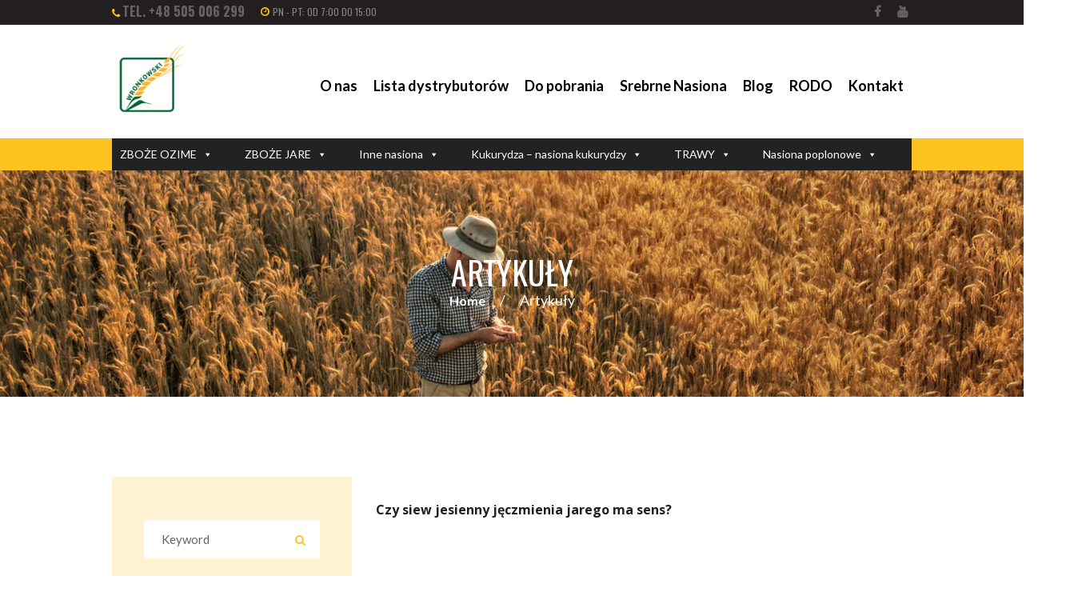

--- FILE ---
content_type: text/html; charset=UTF-8
request_url: https://nasionawronkowski.pl/category/artykuly/page/2/
body_size: 128494
content:
<!DOCTYPE html>
<html dir="ltr" lang="pl-PL" class="scheme_original">

<head>
    <link href="https://cdn.jsdelivr.net/npm/bootstrap@5.3.3/dist/css/bootstrap.min.css" rel="stylesheet" integrity="sha384-QWTKZyjpPEjISv5WaRU9OFeRpok6YctnYmDr5pNlyT2bRjXh0JMhjY6hW+ALEwIH" crossorigin="anonymous">
    
	
		<!-- All in One SEO 4.6.6 - aioseo.com -->
		<meta name="robots" content="noindex, nofollow, max-image-preview:large" />
		<link rel="canonical" href="https://nasionawronkowski.pl/category/artykuly/" />
		<link rel="prev" href="https://nasionawronkowski.pl/category/artykuly/" />
		<link rel="next" href="https://nasionawronkowski.pl/category/artykuly/page/3/" />
		<meta name="generator" content="All in One SEO (AIOSEO) 4.6.6" />
		<script type="application/ld+json" class="aioseo-schema">
			{"@context":"https:\/\/schema.org","@graph":[{"@type":"BreadcrumbList","@id":"https:\/\/nasionawronkowski.pl\/category\/artykuly\/page\/2\/#breadcrumblist","itemListElement":[{"@type":"ListItem","@id":"https:\/\/nasionawronkowski.pl\/#listItem","position":1,"name":"Dom","item":"https:\/\/nasionawronkowski.pl\/","nextItem":"https:\/\/nasionawronkowski.pl\/category\/artykuly\/#listItem"},{"@type":"ListItem","@id":"https:\/\/nasionawronkowski.pl\/category\/artykuly\/#listItem","position":2,"name":"Artyku\u0142y","previousItem":"https:\/\/nasionawronkowski.pl\/#listItem"}]},{"@type":"CollectionPage","@id":"https:\/\/nasionawronkowski.pl\/category\/artykuly\/page\/2\/#collectionpage","url":"https:\/\/nasionawronkowski.pl\/category\/artykuly\/page\/2\/","name":"Artyku\u0142y | NasionaWronkowski.pl - Page 2","inLanguage":"pl-PL","isPartOf":{"@id":"https:\/\/nasionawronkowski.pl\/#website"},"breadcrumb":{"@id":"https:\/\/nasionawronkowski.pl\/category\/artykuly\/page\/2\/#breadcrumblist"}},{"@type":"Organization","@id":"https:\/\/nasionawronkowski.pl\/#organization","name":"NasionaWronkowski.pl","url":"https:\/\/nasionawronkowski.pl\/"},{"@type":"WebSite","@id":"https:\/\/nasionawronkowski.pl\/#website","url":"https:\/\/nasionawronkowski.pl\/","name":"NasionaWronkowski.pl","inLanguage":"pl-PL","publisher":{"@id":"https:\/\/nasionawronkowski.pl\/#organization"}}]}
		</script>
		<!-- All in One SEO -->


<!-- Google Tag Manager for WordPress by gtm4wp.com -->
<script data-cfasync="false" data-pagespeed-no-defer>
	var gtm4wp_datalayer_name = "dataLayer";
	var dataLayer = dataLayer || [];
</script>
<!-- End Google Tag Manager for WordPress by gtm4wp.com -->		<meta charset="UTF-8" />
		<meta name="viewport" content="width=device-width, initial-scale=1, maximum-scale=1">
		<meta name="format-detection" content="telephone=no">
	
		<link rel="profile" href="//gmpg.org/xfn/11" />
		<link rel="pingback" href="https://nasionawronkowski.pl/xmlrpc.php" />
		
	<!-- This site is optimized with the Yoast SEO plugin v23.0 - https://yoast.com/wordpress/plugins/seo/ -->
	<title>Artykuły | NasionaWronkowski.pl - Page 2</title>
	<link rel="canonical" href="https://nasionawronkowski.pl/category/artykuly/page/2/" />
	<link rel="prev" href="https://nasionawronkowski.pl/category/artykuly/" />
	<link rel="next" href="https://nasionawronkowski.pl/category/artykuly/page/3/" />
	<meta property="og:locale" content="pl_PL" />
	<meta property="og:type" content="article" />
	<meta property="og:title" content="Artykuły - NasionaWronkowski.pl" />
	<meta property="og:url" content="https://nasionawronkowski.pl/category/artykuly/" />
	<meta property="og:site_name" content="NasionaWronkowski.pl" />
	<meta name="twitter:card" content="summary_large_image" />
	<script type="application/ld+json" class="yoast-schema-graph">{"@context":"https://schema.org","@graph":[{"@type":"CollectionPage","@id":"https://nasionawronkowski.pl/category/artykuly/","url":"https://nasionawronkowski.pl/category/artykuly/page/2/","name":"Artykuły - NasionaWronkowski.pl","isPartOf":{"@id":"https://nasionawronkowski.pl/#website"},"primaryImageOfPage":{"@id":"https://nasionawronkowski.pl/category/artykuly/page/2/#primaryimage"},"image":{"@id":"https://nasionawronkowski.pl/category/artykuly/page/2/#primaryimage"},"thumbnailUrl":"https://nasionawronkowski.pl/wp-content/uploads/2025/01/IkonaAvatar2.jpg","breadcrumb":{"@id":"https://nasionawronkowski.pl/category/artykuly/page/2/#breadcrumb"},"inLanguage":"pl-PL"},{"@type":"ImageObject","inLanguage":"pl-PL","@id":"https://nasionawronkowski.pl/category/artykuly/page/2/#primaryimage","url":"https://nasionawronkowski.pl/wp-content/uploads/2025/01/IkonaAvatar2.jpg","contentUrl":"https://nasionawronkowski.pl/wp-content/uploads/2025/01/IkonaAvatar2.jpg","width":770,"height":577},{"@type":"BreadcrumbList","@id":"https://nasionawronkowski.pl/category/artykuly/page/2/#breadcrumb","itemListElement":[{"@type":"ListItem","position":1,"name":"Strona główna","item":"https://nasionawronkowski.pl/"},{"@type":"ListItem","position":2,"name":"Artykuły"}]},{"@type":"WebSite","@id":"https://nasionawronkowski.pl/#website","url":"https://nasionawronkowski.pl/","name":"NasionaWronkowski.pl","description":"","potentialAction":[{"@type":"SearchAction","target":{"@type":"EntryPoint","urlTemplate":"https://nasionawronkowski.pl/?s={search_term_string}"},"query-input":"required name=search_term_string"}],"inLanguage":"pl-PL"}]}</script>
	<!-- / Yoast SEO plugin. -->


<link rel='dns-prefetch' href='//fonts.googleapis.com' />
<link rel="alternate" type="application/rss+xml" title="NasionaWronkowski.pl &raquo; Kanał z wpisami" href="https://nasionawronkowski.pl/feed/" />
<link rel="alternate" type="application/rss+xml" title="NasionaWronkowski.pl &raquo; Kanał z komentarzami" href="https://nasionawronkowski.pl/comments/feed/" />
<link rel="alternate" type="application/rss+xml" title="NasionaWronkowski.pl &raquo; Kanał z wpisami zaszufladkowanymi do kategorii Artykuły" href="https://nasionawronkowski.pl/category/artykuly/feed/" />
<script type="text/javascript">
/* <![CDATA[ */
window._wpemojiSettings = {"baseUrl":"https:\/\/s.w.org\/images\/core\/emoji\/15.0.3\/72x72\/","ext":".png","svgUrl":"https:\/\/s.w.org\/images\/core\/emoji\/15.0.3\/svg\/","svgExt":".svg","source":{"concatemoji":"https:\/\/nasionawronkowski.pl\/wp-includes\/js\/wp-emoji-release.min.js?ver=6.5.5"}};
/*! This file is auto-generated */
!function(i,n){var o,s,e;function c(e){try{var t={supportTests:e,timestamp:(new Date).valueOf()};sessionStorage.setItem(o,JSON.stringify(t))}catch(e){}}function p(e,t,n){e.clearRect(0,0,e.canvas.width,e.canvas.height),e.fillText(t,0,0);var t=new Uint32Array(e.getImageData(0,0,e.canvas.width,e.canvas.height).data),r=(e.clearRect(0,0,e.canvas.width,e.canvas.height),e.fillText(n,0,0),new Uint32Array(e.getImageData(0,0,e.canvas.width,e.canvas.height).data));return t.every(function(e,t){return e===r[t]})}function u(e,t,n){switch(t){case"flag":return n(e,"\ud83c\udff3\ufe0f\u200d\u26a7\ufe0f","\ud83c\udff3\ufe0f\u200b\u26a7\ufe0f")?!1:!n(e,"\ud83c\uddfa\ud83c\uddf3","\ud83c\uddfa\u200b\ud83c\uddf3")&&!n(e,"\ud83c\udff4\udb40\udc67\udb40\udc62\udb40\udc65\udb40\udc6e\udb40\udc67\udb40\udc7f","\ud83c\udff4\u200b\udb40\udc67\u200b\udb40\udc62\u200b\udb40\udc65\u200b\udb40\udc6e\u200b\udb40\udc67\u200b\udb40\udc7f");case"emoji":return!n(e,"\ud83d\udc26\u200d\u2b1b","\ud83d\udc26\u200b\u2b1b")}return!1}function f(e,t,n){var r="undefined"!=typeof WorkerGlobalScope&&self instanceof WorkerGlobalScope?new OffscreenCanvas(300,150):i.createElement("canvas"),a=r.getContext("2d",{willReadFrequently:!0}),o=(a.textBaseline="top",a.font="600 32px Arial",{});return e.forEach(function(e){o[e]=t(a,e,n)}),o}function t(e){var t=i.createElement("script");t.src=e,t.defer=!0,i.head.appendChild(t)}"undefined"!=typeof Promise&&(o="wpEmojiSettingsSupports",s=["flag","emoji"],n.supports={everything:!0,everythingExceptFlag:!0},e=new Promise(function(e){i.addEventListener("DOMContentLoaded",e,{once:!0})}),new Promise(function(t){var n=function(){try{var e=JSON.parse(sessionStorage.getItem(o));if("object"==typeof e&&"number"==typeof e.timestamp&&(new Date).valueOf()<e.timestamp+604800&&"object"==typeof e.supportTests)return e.supportTests}catch(e){}return null}();if(!n){if("undefined"!=typeof Worker&&"undefined"!=typeof OffscreenCanvas&&"undefined"!=typeof URL&&URL.createObjectURL&&"undefined"!=typeof Blob)try{var e="postMessage("+f.toString()+"("+[JSON.stringify(s),u.toString(),p.toString()].join(",")+"));",r=new Blob([e],{type:"text/javascript"}),a=new Worker(URL.createObjectURL(r),{name:"wpTestEmojiSupports"});return void(a.onmessage=function(e){c(n=e.data),a.terminate(),t(n)})}catch(e){}c(n=f(s,u,p))}t(n)}).then(function(e){for(var t in e)n.supports[t]=e[t],n.supports.everything=n.supports.everything&&n.supports[t],"flag"!==t&&(n.supports.everythingExceptFlag=n.supports.everythingExceptFlag&&n.supports[t]);n.supports.everythingExceptFlag=n.supports.everythingExceptFlag&&!n.supports.flag,n.DOMReady=!1,n.readyCallback=function(){n.DOMReady=!0}}).then(function(){return e}).then(function(){var e;n.supports.everything||(n.readyCallback(),(e=n.source||{}).concatemoji?t(e.concatemoji):e.wpemoji&&e.twemoji&&(t(e.twemoji),t(e.wpemoji)))}))}((window,document),window._wpemojiSettings);
/* ]]> */
</script>
<style id='wp-emoji-styles-inline-css' type='text/css'>

	img.wp-smiley, img.emoji {
		display: inline !important;
		border: none !important;
		box-shadow: none !important;
		height: 1em !important;
		width: 1em !important;
		margin: 0 0.07em !important;
		vertical-align: -0.1em !important;
		background: none !important;
		padding: 0 !important;
	}
</style>
<link rel='stylesheet' id='wp-block-library-css' href='https://nasionawronkowski.pl/wp-includes/css/dist/block-library/style.min.css?ver=6.5.5' type='text/css' media='all' />
<style id='classic-theme-styles-inline-css' type='text/css'>
/*! This file is auto-generated */
.wp-block-button__link{color:#fff;background-color:#32373c;border-radius:9999px;box-shadow:none;text-decoration:none;padding:calc(.667em + 2px) calc(1.333em + 2px);font-size:1.125em}.wp-block-file__button{background:#32373c;color:#fff;text-decoration:none}
</style>
<style id='global-styles-inline-css' type='text/css'>
body{--wp--preset--color--black: #000000;--wp--preset--color--cyan-bluish-gray: #abb8c3;--wp--preset--color--white: #ffffff;--wp--preset--color--pale-pink: #f78da7;--wp--preset--color--vivid-red: #cf2e2e;--wp--preset--color--luminous-vivid-orange: #ff6900;--wp--preset--color--luminous-vivid-amber: #fcb900;--wp--preset--color--light-green-cyan: #7bdcb5;--wp--preset--color--vivid-green-cyan: #00d084;--wp--preset--color--pale-cyan-blue: #8ed1fc;--wp--preset--color--vivid-cyan-blue: #0693e3;--wp--preset--color--vivid-purple: #9b51e0;--wp--preset--gradient--vivid-cyan-blue-to-vivid-purple: linear-gradient(135deg,rgba(6,147,227,1) 0%,rgb(155,81,224) 100%);--wp--preset--gradient--light-green-cyan-to-vivid-green-cyan: linear-gradient(135deg,rgb(122,220,180) 0%,rgb(0,208,130) 100%);--wp--preset--gradient--luminous-vivid-amber-to-luminous-vivid-orange: linear-gradient(135deg,rgba(252,185,0,1) 0%,rgba(255,105,0,1) 100%);--wp--preset--gradient--luminous-vivid-orange-to-vivid-red: linear-gradient(135deg,rgba(255,105,0,1) 0%,rgb(207,46,46) 100%);--wp--preset--gradient--very-light-gray-to-cyan-bluish-gray: linear-gradient(135deg,rgb(238,238,238) 0%,rgb(169,184,195) 100%);--wp--preset--gradient--cool-to-warm-spectrum: linear-gradient(135deg,rgb(74,234,220) 0%,rgb(151,120,209) 20%,rgb(207,42,186) 40%,rgb(238,44,130) 60%,rgb(251,105,98) 80%,rgb(254,248,76) 100%);--wp--preset--gradient--blush-light-purple: linear-gradient(135deg,rgb(255,206,236) 0%,rgb(152,150,240) 100%);--wp--preset--gradient--blush-bordeaux: linear-gradient(135deg,rgb(254,205,165) 0%,rgb(254,45,45) 50%,rgb(107,0,62) 100%);--wp--preset--gradient--luminous-dusk: linear-gradient(135deg,rgb(255,203,112) 0%,rgb(199,81,192) 50%,rgb(65,88,208) 100%);--wp--preset--gradient--pale-ocean: linear-gradient(135deg,rgb(255,245,203) 0%,rgb(182,227,212) 50%,rgb(51,167,181) 100%);--wp--preset--gradient--electric-grass: linear-gradient(135deg,rgb(202,248,128) 0%,rgb(113,206,126) 100%);--wp--preset--gradient--midnight: linear-gradient(135deg,rgb(2,3,129) 0%,rgb(40,116,252) 100%);--wp--preset--font-size--small: 13px;--wp--preset--font-size--medium: 20px;--wp--preset--font-size--large: 36px;--wp--preset--font-size--x-large: 42px;--wp--preset--spacing--20: 0.44rem;--wp--preset--spacing--30: 0.67rem;--wp--preset--spacing--40: 1rem;--wp--preset--spacing--50: 1.5rem;--wp--preset--spacing--60: 2.25rem;--wp--preset--spacing--70: 3.38rem;--wp--preset--spacing--80: 5.06rem;--wp--preset--shadow--natural: 6px 6px 9px rgba(0, 0, 0, 0.2);--wp--preset--shadow--deep: 12px 12px 50px rgba(0, 0, 0, 0.4);--wp--preset--shadow--sharp: 6px 6px 0px rgba(0, 0, 0, 0.2);--wp--preset--shadow--outlined: 6px 6px 0px -3px rgba(255, 255, 255, 1), 6px 6px rgba(0, 0, 0, 1);--wp--preset--shadow--crisp: 6px 6px 0px rgba(0, 0, 0, 1);}:where(.is-layout-flex){gap: 0.5em;}:where(.is-layout-grid){gap: 0.5em;}body .is-layout-flex{display: flex;}body .is-layout-flex{flex-wrap: wrap;align-items: center;}body .is-layout-flex > *{margin: 0;}body .is-layout-grid{display: grid;}body .is-layout-grid > *{margin: 0;}:where(.wp-block-columns.is-layout-flex){gap: 2em;}:where(.wp-block-columns.is-layout-grid){gap: 2em;}:where(.wp-block-post-template.is-layout-flex){gap: 1.25em;}:where(.wp-block-post-template.is-layout-grid){gap: 1.25em;}.has-black-color{color: var(--wp--preset--color--black) !important;}.has-cyan-bluish-gray-color{color: var(--wp--preset--color--cyan-bluish-gray) !important;}.has-white-color{color: var(--wp--preset--color--white) !important;}.has-pale-pink-color{color: var(--wp--preset--color--pale-pink) !important;}.has-vivid-red-color{color: var(--wp--preset--color--vivid-red) !important;}.has-luminous-vivid-orange-color{color: var(--wp--preset--color--luminous-vivid-orange) !important;}.has-luminous-vivid-amber-color{color: var(--wp--preset--color--luminous-vivid-amber) !important;}.has-light-green-cyan-color{color: var(--wp--preset--color--light-green-cyan) !important;}.has-vivid-green-cyan-color{color: var(--wp--preset--color--vivid-green-cyan) !important;}.has-pale-cyan-blue-color{color: var(--wp--preset--color--pale-cyan-blue) !important;}.has-vivid-cyan-blue-color{color: var(--wp--preset--color--vivid-cyan-blue) !important;}.has-vivid-purple-color{color: var(--wp--preset--color--vivid-purple) !important;}.has-black-background-color{background-color: var(--wp--preset--color--black) !important;}.has-cyan-bluish-gray-background-color{background-color: var(--wp--preset--color--cyan-bluish-gray) !important;}.has-white-background-color{background-color: var(--wp--preset--color--white) !important;}.has-pale-pink-background-color{background-color: var(--wp--preset--color--pale-pink) !important;}.has-vivid-red-background-color{background-color: var(--wp--preset--color--vivid-red) !important;}.has-luminous-vivid-orange-background-color{background-color: var(--wp--preset--color--luminous-vivid-orange) !important;}.has-luminous-vivid-amber-background-color{background-color: var(--wp--preset--color--luminous-vivid-amber) !important;}.has-light-green-cyan-background-color{background-color: var(--wp--preset--color--light-green-cyan) !important;}.has-vivid-green-cyan-background-color{background-color: var(--wp--preset--color--vivid-green-cyan) !important;}.has-pale-cyan-blue-background-color{background-color: var(--wp--preset--color--pale-cyan-blue) !important;}.has-vivid-cyan-blue-background-color{background-color: var(--wp--preset--color--vivid-cyan-blue) !important;}.has-vivid-purple-background-color{background-color: var(--wp--preset--color--vivid-purple) !important;}.has-black-border-color{border-color: var(--wp--preset--color--black) !important;}.has-cyan-bluish-gray-border-color{border-color: var(--wp--preset--color--cyan-bluish-gray) !important;}.has-white-border-color{border-color: var(--wp--preset--color--white) !important;}.has-pale-pink-border-color{border-color: var(--wp--preset--color--pale-pink) !important;}.has-vivid-red-border-color{border-color: var(--wp--preset--color--vivid-red) !important;}.has-luminous-vivid-orange-border-color{border-color: var(--wp--preset--color--luminous-vivid-orange) !important;}.has-luminous-vivid-amber-border-color{border-color: var(--wp--preset--color--luminous-vivid-amber) !important;}.has-light-green-cyan-border-color{border-color: var(--wp--preset--color--light-green-cyan) !important;}.has-vivid-green-cyan-border-color{border-color: var(--wp--preset--color--vivid-green-cyan) !important;}.has-pale-cyan-blue-border-color{border-color: var(--wp--preset--color--pale-cyan-blue) !important;}.has-vivid-cyan-blue-border-color{border-color: var(--wp--preset--color--vivid-cyan-blue) !important;}.has-vivid-purple-border-color{border-color: var(--wp--preset--color--vivid-purple) !important;}.has-vivid-cyan-blue-to-vivid-purple-gradient-background{background: var(--wp--preset--gradient--vivid-cyan-blue-to-vivid-purple) !important;}.has-light-green-cyan-to-vivid-green-cyan-gradient-background{background: var(--wp--preset--gradient--light-green-cyan-to-vivid-green-cyan) !important;}.has-luminous-vivid-amber-to-luminous-vivid-orange-gradient-background{background: var(--wp--preset--gradient--luminous-vivid-amber-to-luminous-vivid-orange) !important;}.has-luminous-vivid-orange-to-vivid-red-gradient-background{background: var(--wp--preset--gradient--luminous-vivid-orange-to-vivid-red) !important;}.has-very-light-gray-to-cyan-bluish-gray-gradient-background{background: var(--wp--preset--gradient--very-light-gray-to-cyan-bluish-gray) !important;}.has-cool-to-warm-spectrum-gradient-background{background: var(--wp--preset--gradient--cool-to-warm-spectrum) !important;}.has-blush-light-purple-gradient-background{background: var(--wp--preset--gradient--blush-light-purple) !important;}.has-blush-bordeaux-gradient-background{background: var(--wp--preset--gradient--blush-bordeaux) !important;}.has-luminous-dusk-gradient-background{background: var(--wp--preset--gradient--luminous-dusk) !important;}.has-pale-ocean-gradient-background{background: var(--wp--preset--gradient--pale-ocean) !important;}.has-electric-grass-gradient-background{background: var(--wp--preset--gradient--electric-grass) !important;}.has-midnight-gradient-background{background: var(--wp--preset--gradient--midnight) !important;}.has-small-font-size{font-size: var(--wp--preset--font-size--small) !important;}.has-medium-font-size{font-size: var(--wp--preset--font-size--medium) !important;}.has-large-font-size{font-size: var(--wp--preset--font-size--large) !important;}.has-x-large-font-size{font-size: var(--wp--preset--font-size--x-large) !important;}
.wp-block-navigation a:where(:not(.wp-element-button)){color: inherit;}
:where(.wp-block-post-template.is-layout-flex){gap: 1.25em;}:where(.wp-block-post-template.is-layout-grid){gap: 1.25em;}
:where(.wp-block-columns.is-layout-flex){gap: 2em;}:where(.wp-block-columns.is-layout-grid){gap: 2em;}
.wp-block-pullquote{font-size: 1.5em;line-height: 1.6;}
</style>
<link rel='stylesheet' id='contact-form-7-css' href='https://nasionawronkowski.pl/wp-content/plugins/contact-form-7/includes/css/styles.css?ver=5.9.6' type='text/css' media='all' />
<link rel='stylesheet' id='esg-plugin-settings-css' href='https://nasionawronkowski.pl/wp-content/plugins/essential-grid/public/assets/css/settings.css?ver=3.0.12' type='text/css' media='all' />
<link rel='stylesheet' id='tp-fontello-css' href='https://nasionawronkowski.pl/wp-content/plugins/essential-grid/public/assets/font/fontello/css/fontello.css?ver=3.0.12' type='text/css' media='all' />
<link rel='stylesheet' id='wpsl-styles-css' href='https://nasionawronkowski.pl/wp-content/plugins/wp-store-locator/css/styles.min.css?ver=2.2.241' type='text/css' media='all' />
<link rel='stylesheet' id='ivory-search-styles-css' href='https://nasionawronkowski.pl/wp-content/plugins/add-search-to-menu/public/css/ivory-search.min.css?ver=5.5.6' type='text/css' media='all' />
<link rel='stylesheet' id='megamenu-css' href='https://nasionawronkowski.pl/wp-content/uploads/maxmegamenu/style.css?ver=567dd2' type='text/css' media='all' />
<link rel='stylesheet' id='dashicons-css' href='https://nasionawronkowski.pl/wp-includes/css/dashicons.min.css?ver=6.5.5' type='text/css' media='all' />
<link rel='stylesheet' id='megamenu-google-fonts-css' href='//fonts.googleapis.com/css?family=Lato%3A400%2C700&#038;ver=6.5.5' type='text/css' media='all' />
<link rel='stylesheet' id='megamenu-genericons-css' href='https://nasionawronkowski.pl/wp-content/plugins/megamenu-pro/icons/genericons/genericons/genericons.css?ver=1.9' type='text/css' media='all' />
<link rel='stylesheet' id='megamenu-fontawesome-css' href='https://nasionawronkowski.pl/wp-content/plugins/megamenu-pro/icons/fontawesome/css/font-awesome.min.css?ver=1.9' type='text/css' media='all' />
<link rel='stylesheet' id='megamenu-fontawesome5-css' href='https://nasionawronkowski.pl/wp-content/plugins/megamenu-pro/icons/fontawesome5/css/all.min.css?ver=1.9' type='text/css' media='all' />
<link rel='stylesheet' id='font-google-fonts-style-css' href='//fonts.googleapis.com/css?family=Open+Sans:300,300italic,400,400italic,700,700italic|Lato:300,300italic,400,400italic,700,700italic|Oswald:300,300italic,400,400italic,700,700italic|Average|Libre+Baskerville:700&#038;subset=latin,latin-ext' type='text/css' media='all' />
<link rel='stylesheet' id='fontello-style-css' href='https://nasionawronkowski.pl/wp-content/themes/dairy-farm/css/fontello/css/fontello.css' type='text/css' media='all' />
<link rel='stylesheet' id='dairy-farm-main-style-css' href='https://nasionawronkowski.pl/wp-content/themes/dairy-farm/style.css' type='text/css' media='all' />
<link rel='stylesheet' id='dairy-farm-animation-style-css' href='https://nasionawronkowski.pl/wp-content/themes/dairy-farm/fw/css/core.animation.css' type='text/css' media='all' />
<link rel='stylesheet' id='dairy-farm-shortcodes-style-css' href='https://nasionawronkowski.pl/wp-content/plugins/trx_utils/shortcodes/theme.shortcodes.css' type='text/css' media='all' />
<link rel='stylesheet' id='dairy-farm-theme-style-css' href='https://nasionawronkowski.pl/wp-content/themes/dairy-farm/css/theme.css' type='text/css' media='all' />
<style id='dairy-farm-theme-style-inline-css' type='text/css'>
  .sidebar_outer_logo .logo_main,.top_panel_wrap .logo_main,.top_panel_wrap .logo_fixed{height:110px} .contacts_wrap .logo img{height:30px}
</style>
<link rel='stylesheet' id='dairy-farm-responsive-style-css' href='https://nasionawronkowski.pl/wp-content/themes/dairy-farm/css/responsive.css' type='text/css' media='all' />
<link rel='stylesheet' id='mediaelement-css' href='https://nasionawronkowski.pl/wp-includes/js/mediaelement/mediaelementplayer-legacy.min.css?ver=4.2.17' type='text/css' media='all' />
<link rel='stylesheet' id='wp-mediaelement-css' href='https://nasionawronkowski.pl/wp-includes/js/mediaelement/wp-mediaelement.min.css?ver=6.5.5' type='text/css' media='all' />
<link rel='stylesheet' id='cf7cf-style-css' href='https://nasionawronkowski.pl/wp-content/plugins/cf7-conditional-fields/style.css?ver=2.4.13' type='text/css' media='all' />
<script type="text/javascript" src="https://nasionawronkowski.pl/wp-includes/js/jquery/jquery.min.js?ver=3.7.1" id="jquery-core-js"></script>
<script type="text/javascript" src="https://nasionawronkowski.pl/wp-includes/js/jquery/jquery-migrate.min.js?ver=3.4.1" id="jquery-migrate-js"></script>
<script type="text/javascript" src="https://nasionawronkowski.pl/wp-content/plugins/revslider/public/assets/js/rbtools.min.js?ver=6.5.8" async id="tp-tools-js"></script>
<script type="text/javascript" src="https://nasionawronkowski.pl/wp-content/plugins/revslider/public/assets/js/rs6.min.js?ver=6.5.8" async id="revmin-js"></script>
<script type="text/javascript" src="https://nasionawronkowski.pl/wp-content/themes/dairy-farm/fw/js/photostack/modernizr.min.js" id="modernizr-js"></script>
<link rel="https://api.w.org/" href="https://nasionawronkowski.pl/wp-json/" /><link rel="alternate" type="application/json" href="https://nasionawronkowski.pl/wp-json/wp/v2/categories/1" /><link rel="EditURI" type="application/rsd+xml" title="RSD" href="https://nasionawronkowski.pl/xmlrpc.php?rsd" />
<meta name="generator" content="WordPress 6.5.5" />

<!-- Google Tag Manager for WordPress by gtm4wp.com -->
<!-- GTM Container placement set to footer -->
<script data-cfasync="false" data-pagespeed-no-defer>
	var dataLayer_content = {"pagePostType":"post","pagePostType2":"category-post","pageCategory":["artykuly"]};
	dataLayer.push( dataLayer_content );
</script>
<script data-cfasync="false">
(function(w,d,s,l,i){w[l]=w[l]||[];w[l].push({'gtm.start':
new Date().getTime(),event:'gtm.js'});var f=d.getElementsByTagName(s)[0],
j=d.createElement(s),dl=l!='dataLayer'?'&l='+l:'';j.async=true;j.src=
'//www.googletagmanager.com/gtm.js?id='+i+dl;f.parentNode.insertBefore(j,f);
})(window,document,'script','dataLayer','GTM-NR4STSZ');
</script>
<!-- End Google Tag Manager for WordPress by gtm4wp.com --><meta name="generator" content="Powered by WPBakery Page Builder - drag and drop page builder for WordPress."/>
<meta name="generator" content="Powered by Slider Revolution 6.5.8 - responsive, Mobile-Friendly Slider Plugin for WordPress with comfortable drag and drop interface." />
<link rel="icon" href="https://nasionawronkowski.pl/wp-content/uploads/2020/10/cropped-favicon-32x32.png" sizes="32x32" />
<link rel="icon" href="https://nasionawronkowski.pl/wp-content/uploads/2020/10/cropped-favicon-192x192.png" sizes="192x192" />
<link rel="apple-touch-icon" href="https://nasionawronkowski.pl/wp-content/uploads/2020/10/cropped-favicon-180x180.png" />
<meta name="msapplication-TileImage" content="https://nasionawronkowski.pl/wp-content/uploads/2020/10/cropped-favicon-270x270.png" />
<script type="text/javascript">function setREVStartSize(e){
			//window.requestAnimationFrame(function() {				 
				window.RSIW = window.RSIW===undefined ? window.innerWidth : window.RSIW;	
				window.RSIH = window.RSIH===undefined ? window.innerHeight : window.RSIH;	
				try {								
					var pw = document.getElementById(e.c).parentNode.offsetWidth,
						newh;
					pw = pw===0 || isNaN(pw) ? window.RSIW : pw;
					e.tabw = e.tabw===undefined ? 0 : parseInt(e.tabw);
					e.thumbw = e.thumbw===undefined ? 0 : parseInt(e.thumbw);
					e.tabh = e.tabh===undefined ? 0 : parseInt(e.tabh);
					e.thumbh = e.thumbh===undefined ? 0 : parseInt(e.thumbh);
					e.tabhide = e.tabhide===undefined ? 0 : parseInt(e.tabhide);
					e.thumbhide = e.thumbhide===undefined ? 0 : parseInt(e.thumbhide);
					e.mh = e.mh===undefined || e.mh=="" || e.mh==="auto" ? 0 : parseInt(e.mh,0);		
					if(e.layout==="fullscreen" || e.l==="fullscreen") 						
						newh = Math.max(e.mh,window.RSIH);					
					else{					
						e.gw = Array.isArray(e.gw) ? e.gw : [e.gw];
						for (var i in e.rl) if (e.gw[i]===undefined || e.gw[i]===0) e.gw[i] = e.gw[i-1];					
						e.gh = e.el===undefined || e.el==="" || (Array.isArray(e.el) && e.el.length==0)? e.gh : e.el;
						e.gh = Array.isArray(e.gh) ? e.gh : [e.gh];
						for (var i in e.rl) if (e.gh[i]===undefined || e.gh[i]===0) e.gh[i] = e.gh[i-1];
											
						var nl = new Array(e.rl.length),
							ix = 0,						
							sl;					
						e.tabw = e.tabhide>=pw ? 0 : e.tabw;
						e.thumbw = e.thumbhide>=pw ? 0 : e.thumbw;
						e.tabh = e.tabhide>=pw ? 0 : e.tabh;
						e.thumbh = e.thumbhide>=pw ? 0 : e.thumbh;					
						for (var i in e.rl) nl[i] = e.rl[i]<window.RSIW ? 0 : e.rl[i];
						sl = nl[0];									
						for (var i in nl) if (sl>nl[i] && nl[i]>0) { sl = nl[i]; ix=i;}															
						var m = pw>(e.gw[ix]+e.tabw+e.thumbw) ? 1 : (pw-(e.tabw+e.thumbw)) / (e.gw[ix]);					
						newh =  (e.gh[ix] * m) + (e.tabh + e.thumbh);
					}
					var el = document.getElementById(e.c);
					if (el!==null && el) el.style.height = newh+"px";					
					el = document.getElementById(e.c+"_wrapper");
					if (el!==null && el) {
						el.style.height = newh+"px";
						el.style.display = "block";
					}
				} catch(e){
					console.log("Failure at Presize of Slider:" + e)
				}					   
			//});
		  };</script>
		<style type="text/css" id="wp-custom-css">
			.sc_item_title:after {
 display: none !important;
}
#menu_mobile .mega-menu-link {
  color: #000000 !important;
}

div.wpcf7-response-output{
	display: block !important;
	border: none !important;
}

.wpcf7 form.sent .wpcf7-response-output{
	border: 1px solid  #fec321 !important;
}


.row input{
	border: 0.5px solid #111111 !important;
		border-radius:5px;

}

.row .wpcf7-form-control{
width:100%;
margin-top: 10px}

.row label{

		width: 100% !important;
	color: #111111!important;
	font-size:14px;
}

.row .wpcf7-list-item-label{
	font-size:16px;
	color: #B1B1B1;
	line-height: 19px

}

 .sc_button{
	display:none !important
}


.vc_tta-color-white.vc_tta-style-classic .vc_tta-panel .vc_tta-panel-heading{
	background-color: #fec321 !important;
	
}

.vc_tta-color-white.vc_tta-style-classic .vc_tta-panel .vc_tta-panel-title>a{
	color: #000!important;
	text-align:center !important;
}

.row .wpcf7-list-item,
.wpcf7-list-item label{
	display:flex !important
}

.vc_tta-panels-container{text-align:center !important;}

.gaps{
	row-gap:30px !important;
	margin-bottom: -30px;
}


.row, .columns_wrap{
	margin-right: 0 !important;
}

@media(min-width: 1000px){

#mega-menu-wrap-max_mega_menu_1{
	float: right;
	margin-top: -80px !important;
	}}



.text-black .wpcf7-list-item-label
{
	color: #111111 !important;
	
}




.mtop{
	margin-top: 30px !important;
}

.gap .wpcf7-list-item{
	margin-bottom: 17px !important;
}

.row .wpcf7-form-control.wpcf7-submit{
	
	width: auto !important;
	border: 0px !important;
	margin-right: auto !important;
}

.wpcf7 input[type="submit"]{
	float: left !important;
}

.row .wpcf7-submit{
	padding:13px 40px !important;
	min-width:157px !important;
font-size: 16px !important;
	color: #111111 !important;
}

.row .checkbox-911 .wpcf7-checkbox{
	display: grid;
    grid-template-columns: repeat(3, 1fr);
}

.faktura-grupa {
    display: none;
}

form.wpcf7-form h2 {
	font-size: 36px !important;
}

.accept .twoja-zgoda:has(.wpcf7-not-valid-tip) .wpcf7-list-item-label,
.accept .twoja-zgoda1:has(.wpcf7-not-valid-tip) .wpcf7-list-item-label,
.accept .twoja-zgoda2:has(.wpcf7-not-valid-tip) .wpcf7-list-item-label{
	color: red !important;
}

.twoja-zgoda  .wpcf7-not-valid-tip,
.twoja-zgoda1  .wpcf7-not-valid-tip,
.twoja-zgoda2  .wpcf7-not-valid-tip{
	display:none !important;
}

form p{
	font-size:16px !important;
	color:  #5C5C5C !important;
	margin-bottom: 21px !important;
}

.wpcf7-not-valid-tip{
	color: #FF0000 !important;
	font-size: 14px;
	margin-top:5px;

}

label:has(.wpcf7-not-valid-tip) input{
	border: 1px solid red !important;
}

@media(max-width: 576px){
	.row .checkbox-911 .wpcf7-checkbox{
	
	display: grid;
    grid-template-columns: repeat(2, 1fr);
}
	.row .wpcf7-form-control.wpcf7-submit{
		width: 100% !important;
	}
	
}


.wpcf7-response-output{
	display: block !important;
}

		</style>
		<noscript><style> .wpb_animate_when_almost_visible { opacity: 1; }</style></noscript><style type="text/css">/** Mega Menu CSS: fs **/</style>
<style id="wpforms-css-vars-root">
				:root {
					--wpforms-field-border-radius: 3px;
--wpforms-field-border-style: solid;
--wpforms-field-border-size: 1px;
--wpforms-field-background-color: #ffffff;
--wpforms-field-border-color: rgba( 0, 0, 0, 0.25 );
--wpforms-field-border-color-spare: rgba( 0, 0, 0, 0.25 );
--wpforms-field-text-color: rgba( 0, 0, 0, 0.7 );
--wpforms-field-menu-color: #ffffff;
--wpforms-label-color: rgba( 0, 0, 0, 0.85 );
--wpforms-label-sublabel-color: rgba( 0, 0, 0, 0.55 );
--wpforms-label-error-color: #d63637;
--wpforms-button-border-radius: 3px;
--wpforms-button-border-style: none;
--wpforms-button-border-size: 1px;
--wpforms-button-background-color: #066aab;
--wpforms-button-border-color: #066aab;
--wpforms-button-text-color: #ffffff;
--wpforms-page-break-color: #066aab;
--wpforms-background-image: none;
--wpforms-background-position: center center;
--wpforms-background-repeat: no-repeat;
--wpforms-background-size: cover;
--wpforms-background-width: 100px;
--wpforms-background-height: 100px;
--wpforms-background-color: rgba( 0, 0, 0, 0 );
--wpforms-background-url: none;
--wpforms-container-padding: 0px;
--wpforms-container-border-style: none;
--wpforms-container-border-width: 1px;
--wpforms-container-border-color: #000000;
--wpforms-container-border-radius: 3px;
--wpforms-field-size-input-height: 43px;
--wpforms-field-size-input-spacing: 15px;
--wpforms-field-size-font-size: 16px;
--wpforms-field-size-line-height: 19px;
--wpforms-field-size-padding-h: 14px;
--wpforms-field-size-checkbox-size: 16px;
--wpforms-field-size-sublabel-spacing: 5px;
--wpforms-field-size-icon-size: 1;
--wpforms-label-size-font-size: 16px;
--wpforms-label-size-line-height: 19px;
--wpforms-label-size-sublabel-font-size: 14px;
--wpforms-label-size-sublabel-line-height: 17px;
--wpforms-button-size-font-size: 17px;
--wpforms-button-size-height: 41px;
--wpforms-button-size-padding-h: 15px;
--wpforms-button-size-margin-top: 10px;
--wpforms-container-shadow-size-box-shadow: none;

				}
			</style>	
	<!-- Global site tag (gtag.js) - Google Analytics -->
<script async src="https://www.googletagmanager.com/gtag/js?id=UA-149628978-1"></script>
<script>
  window.dataLayer = window.dataLayer || [];
  function gtag(){dataLayer.push(arguments);}
  gtag('js', new Date());

  gtag('config', 'UA-149628978-1');
</script>




</head>

<body data-rsssl=1 class="archive paged category category-artykuly category-1 paged-2 category-paged-2 ua_chrome dairy-farm mega-menu-menu-main mega-menu-max-mega-menu-1 dairy_farm_body body_style_wide body_filled article_style_stretch layout_excerpt template_excerpt scheme_original top_panel_show top_panel_above sidebar_show sidebar_left sidebar_outer_hide wpb-js-composer js-comp-ver-6.7.0 vc_responsive">


	<a id="toc_home" class="sc_anchor" title="Home" data-description="&lt;i&gt;Return to Home&lt;/i&gt; - &lt;br&gt;navigate to home page of the site" data-icon="icon-home" data-url="https://nasionawronkowski.pl/" data-separator="yes"></a><a id="toc_top" class="sc_anchor" title="To Top" data-description="&lt;i&gt;Back to top&lt;/i&gt; - &lt;br&gt;scroll to top of the page" data-icon="icon-double-up" data-url="" data-separator="yes"></a>
	
	
	
	<div class="body_wrap">

		
		<div class="page_wrap">

					
		<div class="top_panel_fixed_wrap"></div>

		<header class="top_panel_wrap top_panel_style_1 scheme_original">
			<div class="top_panel_wrap_inner top_panel_inner_style_1 top_panel_position_above">
			
							<div class="top_panel_top">
					<div class="content_wrap clearfix">
							<div class="top_panel_top_contact_area icons icon-phone-1">
        <a href="tel:tel. +48 505 006 299">
		    tel. +48 505 006 299        </a>
	</div>
	
	<div class="top_panel_top_open_hours icons icon-clock-1">pn - pt: od 7:00 do 15:00</div>
	
<div class="top_panel_top_user_area">
			<div class="top_panel_top_socials">
			<div class="sc_socials sc_socials_type_icons sc_socials_shape_square sc_socials_size_tiny"><div class="sc_socials_item"><a href="https://pl-pl.facebook.com/nasionawronkowski/" target="_blank" class="social_icons social_facebook"><span class="icon-facebook"></span></a></div><div class="sc_socials_item"><a href="https://www.youtube.com/channel/UCchjWntsHQqQTola_UiyvPA" target="_blank" class="social_icons social_youtube"><span class="icon-youtube"></span></a></div></div>		</div>
				<ul id="menu_user" class="menu_user_nav">
		
	</ul>

</div>					</div>
				</div>
			
			<div class="top_panel_middle" >
				<div class="content_wrap">
					<div class="columns_wrap columns_fluid">
						<div class="column-4_5 contact_logo">
									<div class="logo">
			<a href="https://nasionawronkowski.pl/"><img src="https://nasionawronkowski.pl/wp-content/uploads/2020/06/najwyzsza-jakosc-nasion-wronkowski.png" class="logo_main" alt="najwyzsza-jakosc-nasion-wronkowski" width="110" height="117"></a>
		</div>
								</div>
						<div id="mega-menu-wrap-max_mega_menu_1" class="mega-menu-wrap"><div class="mega-menu-toggle"><div class="mega-toggle-blocks-left"></div><div class="mega-toggle-blocks-center"></div><div class="mega-toggle-blocks-right"><div class='mega-toggle-block mega-menu-toggle-block mega-toggle-block-1' id='mega-toggle-block-1' tabindex='0'><span class='mega-toggle-label' role='button' aria-expanded='false'><span class='mega-toggle-label-closed'>Informacje</span><span class='mega-toggle-label-open'>Informacje</span></span></div></div></div><ul id="mega-menu-max_mega_menu_1" class="mega-menu max-mega-menu mega-menu-horizontal mega-no-js" data-event="hover_intent" data-effect="fade_up" data-effect-speed="200" data-effect-mobile="disabled" data-effect-speed-mobile="0" data-mobile-force-width="false" data-second-click="go" data-document-click="collapse" data-vertical-behaviour="standard" data-breakpoint="0" data-unbind="true" data-mobile-state="collapse_all" data-hover-intent-timeout="300" data-hover-intent-interval="100"><li class='mega-menu-item mega-menu-item-type-post_type mega-menu-item-object-page mega-align-bottom-left mega-menu-flyout mega-menu-item-5045' id='mega-menu-item-5045'><a class="mega-menu-link" href="https://nasionawronkowski.pl/o-nas/" tabindex="0">O nas</a></li><li class='mega-menu-item mega-menu-item-type-post_type mega-menu-item-object-page mega-align-bottom-left mega-menu-flyout mega-menu-item-6023' id='mega-menu-item-6023'><a class="mega-menu-link" href="https://nasionawronkowski.pl/lista-dystrybutorow/" tabindex="0">Lista dystrybutorów</a></li><li class='mega-menu-item mega-menu-item-type-post_type mega-menu-item-object-page mega-align-bottom-left mega-menu-flyout mega-menu-item-5047' id='mega-menu-item-5047'><a class="mega-menu-link" href="https://nasionawronkowski.pl/do-pobrania/" tabindex="0">Do pobrania</a></li><li class='mega-menu-item mega-menu-item-type-post_type mega-menu-item-object-page mega-align-bottom-left mega-menu-flyout mega-menu-item-5048' id='mega-menu-item-5048'><a class="mega-menu-link" href="https://nasionawronkowski.pl/srebrne-nasiona/" tabindex="0">Srebrne Nasiona</a></li><li class='mega-menu-item mega-menu-item-type-post_type mega-menu-item-object-page mega-current_page_parent mega-align-bottom-left mega-menu-flyout mega-menu-item-5049' id='mega-menu-item-5049'><a class="mega-menu-link" href="https://nasionawronkowski.pl/blog/" tabindex="0">Blog</a></li><li class='mega-menu-item mega-menu-item-type-post_type mega-menu-item-object-page mega-align-bottom-left mega-menu-flyout mega-menu-item-5050' id='mega-menu-item-5050'><a class="mega-menu-link" href="https://nasionawronkowski.pl/rodo/" tabindex="0">RODO</a></li><li class='mega-menu-item mega-menu-item-type-post_type mega-menu-item-object-page mega-align-bottom-left mega-menu-flyout mega-menu-item-5051' id='mega-menu-item-5051'><a class="mega-menu-link" href="https://nasionawronkowski.pl/kontakt/" tabindex="0">Kontakt</a></li></ul></div>						</div>
				</div>
			</div>

			<div class="top_panel_bottom">
				<div class="content_wrap clearfix">
					<nav class="menu_main_nav_area menu_hover_fade">
						<div id="mega-menu-wrap-menu_main" class="mega-menu-wrap"><div class="mega-menu-toggle"><div class="mega-toggle-blocks-left"></div><div class="mega-toggle-blocks-center"></div><div class="mega-toggle-blocks-right"><div class='mega-toggle-block mega-menu-toggle-block mega-toggle-block-1' id='mega-toggle-block-1' tabindex='0'><span class='mega-toggle-label' role='button' aria-expanded='false'><span class='mega-toggle-label-closed'>Kategorie</span><span class='mega-toggle-label-open'>Kategorie</span></span></div></div></div><ul id="mega-menu-menu_main" class="mega-menu max-mega-menu mega-menu-horizontal mega-no-js" data-event="hover_intent" data-effect="fade_up" data-effect-speed="200" data-effect-mobile="disabled" data-effect-speed-mobile="0" data-mobile-force-width="false" data-second-click="go" data-document-click="collapse" data-vertical-behaviour="standard" data-breakpoint="600" data-unbind="true" data-mobile-state="collapse_all" data-hover-intent-timeout="300" data-hover-intent-interval="100"><li class='mega-menu-item mega-menu-item-type-custom mega-menu-item-object-custom mega-menu-item-has-children mega-align-bottom-left mega-menu-flyout mega-menu-item-1507' id='mega-menu-item-1507'><a class="mega-menu-link" href="/zboze-ozime" aria-haspopup="true" aria-expanded="false" tabindex="0">ZBOŻE OZIME<span class="mega-indicator"></span></a>
<ul class="mega-sub-menu">
<li class='mega-menu-item mega-menu-item-type-custom mega-menu-item-object-custom mega-menu-item-has-children mega-menu-item-1508' id='mega-menu-item-1508'><a class="mega-menu-link" href="/pszenica-ozima" aria-haspopup="true" aria-expanded="false">Pszenica Ozima<span class="mega-indicator"></span></a>
	<ul class="mega-sub-menu">
<li class='mega-menu-item mega-menu-item-type-post_type mega-menu-item-object-page mega-menu-item-5539' id='mega-menu-item-5539'><a class="mega-menu-link" href="https://nasionawronkowski.pl/su-marathon-2025/">SU MARATHON | 2025</a></li><li class='mega-menu-item mega-menu-item-type-post_type mega-menu-item-object-page mega-menu-item-5538' id='mega-menu-item-5538'><a class="mega-menu-link" href="https://nasionawronkowski.pl/sonatinecs/">SONATINE CS | 2025</a></li><li class='mega-menu-item mega-menu-item-type-post_type mega-menu-item-object-page mega-menu-item-1512' id='mega-menu-item-1512'><a class="mega-menu-link" href="https://nasionawronkowski.pl/asory-e-a/">Psznica ASORY (E/A)</a></li><li class='mega-menu-item mega-menu-item-type-post_type mega-menu-item-object-page mega-menu-item-1509' id='mega-menu-item-1509'><a class="mega-menu-link" href="https://nasionawronkowski.pl/produzent/">Pszenica PRODUZENT (A)</a></li><li class='mega-menu-item mega-menu-item-type-post_type mega-menu-item-object-page mega-menu-item-1516' id='mega-menu-item-1516'><a class="mega-menu-link" href="https://nasionawronkowski.pl/lg-mocca-c/">Pszenica LG MOCCA (Ck)</a></li><li class='mega-menu-item mega-menu-item-type-post_type mega-menu-item-object-page mega-menu-item-4338' id='mega-menu-item-4338'><a class="mega-menu-link" href="https://nasionawronkowski.pl/liberia-b/">Pszenica LIBERIA (A/B)</a></li>	</ul>
</li><li class='mega-menu-item mega-menu-item-type-custom mega-menu-item-object-custom mega-menu-item-has-children mega-menu-item-1519' id='mega-menu-item-1519'><a class="mega-menu-link" href="/pszenzyto-ozime" aria-haspopup="true" aria-expanded="false">Pszenżyto Ozime<span class="mega-indicator"></span></a>
	<ul class="mega-sub-menu">
<li class='mega-menu-item mega-menu-item-type-post_type mega-menu-item-object-page mega-menu-item-2746' id='mega-menu-item-2746'><a class="mega-menu-link" href="https://nasionawronkowski.pl/pszenzyto-ozime-corado/">Pszenżyto ozime Corado</a></li><li class='mega-menu-item mega-menu-item-type-post_type mega-menu-item-object-page mega-menu-item-2278' id='mega-menu-item-2278'><a class="mega-menu-link" href="https://nasionawronkowski.pl/pszenzyto-ozime-liborius/">Pszenżyto ozime LIBORIUS</a></li>	</ul>
</li><li class='mega-menu-item mega-menu-item-type-custom mega-menu-item-object-custom mega-menu-item-has-children mega-menu-item-1525' id='mega-menu-item-1525'><a class="mega-menu-link" href="/jeczmien-ozimy" aria-haspopup="true" aria-expanded="false">Jęczmień Ozimy<span class="mega-indicator"></span></a>
	<ul class="mega-sub-menu">
<li class='mega-menu-item mega-menu-item-type-post_type mega-menu-item-object-page mega-menu-item-3657' id='mega-menu-item-3657'><a class="mega-menu-link" href="https://nasionawronkowski.pl/teuto/">Jęczmień TEUTO</a></li><li class='mega-menu-item mega-menu-item-type-post_type mega-menu-item-object-page mega-menu-item-4376' id='mega-menu-item-4376'><a class="mega-menu-link" href="https://nasionawronkowski.pl/ricky/">Jęczmień RICKY</a></li>	</ul>
</li><li class='mega-menu-item mega-menu-item-type-post_type mega-menu-item-object-page mega-menu-item-has-children mega-menu-item-1719' id='mega-menu-item-1719'><a class="mega-menu-link" href="https://nasionawronkowski.pl/zyto-ozime-2/" aria-haspopup="true" aria-expanded="false">Żyto ozime<span class="mega-indicator"></span></a>
	<ul class="mega-sub-menu">
<li class='mega-menu-item mega-menu-item-type-post_type mega-menu-item-object-page mega-menu-item-2826' id='mega-menu-item-2826'><a class="mega-menu-link" href="https://nasionawronkowski.pl/dankowskie-skand/">Dankowskie Skand</a></li><li class='mega-menu-item mega-menu-item-type-post_type mega-menu-item-object-page mega-menu-item-5540' id='mega-menu-item-5540'><a class="mega-menu-link" href="https://nasionawronkowski.pl/su-atum-2025/">Żyto F1 SU ATUM | 2025</a></li>	</ul>
</li><li class='mega-menu-item mega-menu-item-type-post_type mega-menu-item-object-page mega-menu-item-has-children mega-menu-item-5701' id='mega-menu-item-5701'><a class="mega-menu-link" href="https://nasionawronkowski.pl/mieszanki-ozime/" aria-haspopup="true" aria-expanded="false">Mieszanki ozime<span class="mega-indicator"></span></a>
	<ul class="mega-sub-menu">
<li class='mega-menu-item mega-menu-item-type-post_type mega-menu-item-object-page mega-menu-item-5702' id='mega-menu-item-5702'><a class="mega-menu-link" href="https://nasionawronkowski.pl/mieszanka-turbo-elita/">Mieszanka Turbo Elita</a></li>	</ul>
</li></ul>
</li><li class='mega-menu-item mega-menu-item-type-custom mega-menu-item-object-custom mega-menu-item-has-children mega-align-bottom-left mega-menu-flyout mega-menu-item-1532' id='mega-menu-item-1532'><a class="mega-menu-link" href="/zboze-jare" aria-haspopup="true" aria-expanded="false" tabindex="0">ZBOŻE JARE<span class="mega-indicator"></span></a>
<ul class="mega-sub-menu">
<li class='mega-menu-item mega-menu-item-type-custom mega-menu-item-object-custom mega-menu-item-has-children mega-menu-item-1536' id='mega-menu-item-1536'><a class="mega-menu-link" href="/jeczmien-jary" aria-haspopup="true" aria-expanded="false">Jęczmień jary<span class="mega-indicator"></span></a>
	<ul class="mega-sub-menu">
<li class='mega-menu-item mega-menu-item-type-post_type mega-menu-item-object-page mega-menu-item-3067' id='mega-menu-item-3067'><a class="mega-menu-link" href="https://nasionawronkowski.pl/avatar/">AVATAR</a></li>	</ul>
</li><li class='mega-menu-item mega-menu-item-type-custom mega-menu-item-object-custom mega-menu-item-has-children mega-menu-item-1540' id='mega-menu-item-1540'><a class="mega-menu-link" href="/jeczmien-jary-browarny" aria-haspopup="true" aria-expanded="false">Jęczmień jary browarny<span class="mega-indicator"></span></a>
	<ul class="mega-sub-menu">
<li class='mega-menu-item mega-menu-item-type-post_type mega-menu-item-object-page mega-menu-item-3940' id='mega-menu-item-3940'><a class="mega-menu-link" href="https://nasionawronkowski.pl/jeczmien-amidala/">Jęczmień Amidala (NEW)</a></li><li class='mega-menu-item mega-menu-item-type-post_type mega-menu-item-object-page mega-menu-item-1542' id='mega-menu-item-1542'><a class="mega-menu-link" href="https://nasionawronkowski.pl/laureate/">Jęczmień LAUREATE</a></li>	</ul>
</li><li class='mega-menu-item mega-menu-item-type-post_type mega-menu-item-object-page mega-menu-item-has-children mega-menu-item-5460' id='mega-menu-item-5460'><a class="mega-menu-link" href="https://nasionawronkowski.pl/pszenica-jara/" aria-haspopup="true" aria-expanded="false">Pszenica jara<span class="mega-indicator"></span></a>
	<ul class="mega-sub-menu">
<li class='mega-menu-item mega-menu-item-type-post_type mega-menu-item-object-page mega-menu-item-5470' id='mega-menu-item-5470'><a class="mega-menu-link" href="https://nasionawronkowski.pl/pszenica-arabella/">Pszenica Arabella</a></li>	</ul>
</li><li class='mega-menu-item mega-menu-item-type-custom mega-menu-item-object-custom mega-menu-item-has-children mega-menu-item-1545' id='mega-menu-item-1545'><a class="mega-menu-link" href="/owies" aria-haspopup="true" aria-expanded="false">Owies<span class="mega-indicator"></span></a>
	<ul class="mega-sub-menu">
<li class='mega-menu-item mega-menu-item-type-post_type mega-menu-item-object-page mega-menu-item-4866' id='mega-menu-item-4866'><a class="mega-menu-link" href="https://nasionawronkowski.pl/owies-poker/">Owies POKER</a></li><li class='mega-menu-item mega-menu-item-type-post_type mega-menu-item-object-page mega-menu-item-5461' id='mega-menu-item-5461'><a class="mega-menu-link" href="https://nasionawronkowski.pl/owies-arab/">Owies ARAB</a></li><li class='mega-menu-item mega-menu-item-type-post_type mega-menu-item-object-page mega-menu-item-5440' id='mega-menu-item-5440'><a class="mega-menu-link" href="https://nasionawronkowski.pl/figaro/">Owies FIGARO</a></li>	</ul>
</li><li class='mega-menu-item mega-menu-item-type-post_type mega-menu-item-object-page mega-menu-item-has-children mega-menu-item-5487' id='mega-menu-item-5487'><a class="mega-menu-link" href="https://nasionawronkowski.pl/mieszankajara/" aria-haspopup="true" aria-expanded="false">Mieszanki zbożowe<span class="mega-indicator"></span></a>
	<ul class="mega-sub-menu">
<li class='mega-menu-item mega-menu-item-type-post_type mega-menu-item-object-page mega-menu-item-5490' id='mega-menu-item-5490'><a class="mega-menu-link" href="https://nasionawronkowski.pl/mieszanka-alfa/">Mieszanka zbożowa Alfa</a></li>	</ul>
</li><li class='mega-menu-item mega-menu-item-type-custom mega-menu-item-object-custom mega-menu-item-has-children mega-menu-item-5975' id='mega-menu-item-5975'><a class="mega-menu-link" href="https://nasionawronkowski.pl/zyto-jare/" aria-haspopup="true" aria-expanded="false">Żyto jare<span class="mega-indicator"></span></a>
	<ul class="mega-sub-menu">
<li class='mega-menu-item mega-menu-item-type-post_type mega-menu-item-object-page mega-menu-item-5984' id='mega-menu-item-5984'><a class="mega-menu-link" href="https://nasionawronkowski.pl/zyto-bojko-przewodka/">Żyto Bojko</a></li>	</ul>
</li></ul>
</li><li class='mega-menu-item mega-menu-item-type-custom mega-menu-item-object-custom mega-menu-item-has-children mega-align-bottom-left mega-menu-flyout mega-menu-item-4549' id='mega-menu-item-4549'><a class="mega-menu-link" href="https://nasionawronkowski.pl/pozostale/" aria-haspopup="true" aria-expanded="false" tabindex="0">Inne nasiona<span class="mega-indicator"></span></a>
<ul class="mega-sub-menu">
<li class='mega-menu-item mega-menu-item-type-post_type mega-menu-item-object-page mega-menu-item-has-children mega-menu-item-3106' id='mega-menu-item-3106'><a class="mega-menu-link" href="https://nasionawronkowski.pl/gorczyca/" aria-haspopup="true" aria-expanded="false">Gorczyca<span class="mega-indicator"></span></a>
	<ul class="mega-sub-menu">
<li class='mega-menu-item mega-menu-item-type-post_type mega-menu-item-object-page mega-menu-item-3107' id='mega-menu-item-3107'><a class="mega-menu-link" href="https://nasionawronkowski.pl/gorczyca-gracja/">Gorczyca Gracja</a></li>	</ul>
</li><li class='mega-menu-item mega-menu-item-type-post_type mega-menu-item-object-page mega-menu-item-has-children mega-menu-item-3104' id='mega-menu-item-3104'><a class="mega-menu-link" href="https://nasionawronkowski.pl/facelia/" aria-haspopup="true" aria-expanded="false">Facelia<span class="mega-indicator"></span></a>
	<ul class="mega-sub-menu">
<li class='mega-menu-item mega-menu-item-type-post_type mega-menu-item-object-page mega-menu-item-3105' id='mega-menu-item-3105'><a class="mega-menu-link" href="https://nasionawronkowski.pl/facelia-anabela/">Facelia Anabela</a></li>	</ul>
</li><li class='mega-menu-item mega-menu-item-type-post_type mega-menu-item-object-page mega-menu-item-has-children mega-menu-item-3102' id='mega-menu-item-3102'><a class="mega-menu-link" href="https://nasionawronkowski.pl/gryka/" aria-haspopup="true" aria-expanded="false">Gryka<span class="mega-indicator"></span></a>
	<ul class="mega-sub-menu">
<li class='mega-menu-item mega-menu-item-type-post_type mega-menu-item-object-page mega-menu-item-4548' id='mega-menu-item-4548'><a class="mega-menu-link" href="https://nasionawronkowski.pl/gryka-smuga/">Gryka SMUGA</a></li>	</ul>
</li><li class='mega-menu-item mega-menu-item-type-post_type mega-menu-item-object-page mega-menu-item-has-children mega-menu-item-3100' id='mega-menu-item-3100'><a class="mega-menu-link" href="https://nasionawronkowski.pl/wyka/" aria-haspopup="true" aria-expanded="false">Wyka<span class="mega-indicator"></span></a>
	<ul class="mega-sub-menu">
<li class='mega-menu-item mega-menu-item-type-post_type mega-menu-item-object-page mega-menu-item-3101' id='mega-menu-item-3101'><a class="mega-menu-link" href="https://nasionawronkowski.pl/greta/">GRETA</a></li><li class='mega-menu-item mega-menu-item-type-post_type mega-menu-item-object-page mega-menu-item-5668' id='mega-menu-item-5668'><a class="mega-menu-link" href="https://nasionawronkowski.pl/wyka-kosmata-rea/">Wyka kosmata REA</a></li>	</ul>
</li><li class='mega-menu-item mega-menu-item-type-custom mega-menu-item-object-custom mega-menu-item-has-children mega-menu-item-1530' id='mega-menu-item-1530'><a class="mega-menu-link" href="/groch-siewny" aria-haspopup="true" aria-expanded="false">Groch siewny<span class="mega-indicator"></span></a>
	<ul class="mega-sub-menu">
<li class='mega-menu-item mega-menu-item-type-post_type mega-menu-item-object-page mega-menu-item-3958' id='mega-menu-item-3958'><a class="mega-menu-link" href="https://nasionawronkowski.pl/groch-grot/">Groch siewny GROT</a></li><li class='mega-menu-item mega-menu-item-type-post_type mega-menu-item-object-page mega-menu-item-5500' id='mega-menu-item-5500'><a class="mega-menu-link" href="https://nasionawronkowski.pl/groch-kingfisher/">Groch siewny Kingfisher</a></li>	</ul>
</li><li class='mega-menu-item mega-menu-item-type-post_type mega-menu-item-object-page mega-menu-item-has-children mega-menu-item-1894' id='mega-menu-item-1894'><a class="mega-menu-link" href="https://nasionawronkowski.pl/bobik/" aria-haspopup="true" aria-expanded="false">Bobik<span class="mega-indicator"></span></a>
	<ul class="mega-sub-menu">
<li class='mega-menu-item mega-menu-item-type-post_type mega-menu-item-object-page mega-menu-item-1895' id='mega-menu-item-1895'><a class="mega-menu-link" href="https://nasionawronkowski.pl/bobik-bobas/">Bobik Bobas</a></li><li class='mega-menu-item mega-menu-item-type-post_type mega-menu-item-object-page mega-menu-item-5547' id='mega-menu-item-5547'><a class="mega-menu-link" href="https://nasionawronkowski.pl/bobik-fanfare/">Bobik Fanfare</a></li><li class='mega-menu-item mega-menu-item-type-post_type mega-menu-item-object-page mega-menu-item-5553' id='mega-menu-item-5553'><a class="mega-menu-link" href="https://nasionawronkowski.pl/bobik-tiffany/">Bobik Tiffany</a></li>	</ul>
</li><li class='mega-menu-item mega-menu-item-type-custom mega-menu-item-object-custom mega-menu-item-has-children mega-menu-item-4550' id='mega-menu-item-4550'><a class="mega-menu-link" href="#" aria-haspopup="true" aria-expanded="false">Łubin wąskolistny<span class="mega-indicator"></span></a>
	<ul class="mega-sub-menu">
<li class='mega-menu-item mega-menu-item-type-post_type mega-menu-item-object-page mega-menu-item-5647' id='mega-menu-item-5647'><a class="mega-menu-link" href="https://nasionawronkowski.pl/lubin-waskolistny-karo/">Łubin wąskolistny KARO</a></li><li class='mega-menu-item mega-menu-item-type-post_type mega-menu-item-object-page mega-menu-item-4554' id='mega-menu-item-4554'><a class="mega-menu-link" href="https://nasionawronkowski.pl/lubin-agat/">Łubin wąskolistny Agat</a></li><li class='mega-menu-item mega-menu-item-type-post_type mega-menu-item-object-page mega-menu-item-4553' id='mega-menu-item-4553'><a class="mega-menu-link" href="https://nasionawronkowski.pl/lubin-swing/">Łubin wąskolistny Swing</a></li>	</ul>
</li></ul>
</li><li class='mega-menu-item mega-menu-item-type-post_type mega-menu-item-object-page mega-menu-item-has-children mega-align-bottom-left mega-menu-flyout mega-menu-item-3190' id='mega-menu-item-3190'><a class="mega-menu-link" href="https://nasionawronkowski.pl/kukurydza/" aria-haspopup="true" aria-expanded="false" tabindex="0">Kukurydza – nasiona kukurydzy<span class="mega-indicator"></span></a>
<ul class="mega-sub-menu">
<li class='mega-menu-item mega-menu-item-type-post_type mega-menu-item-object-page mega-menu-item-3241' id='mega-menu-item-3241'><a class="mega-menu-link" href="https://nasionawronkowski.pl/force-uslugowe-zaprawianie-kukurydzy/">Kukurydza - zaprawianie</a></li><li class='mega-menu-item mega-menu-item-type-post_type mega-menu-item-object-page mega-menu-item-3192' id='mega-menu-item-3192'><a class="mega-menu-link" href="https://nasionawronkowski.pl/kukurydza/">Kukurydza - oferta</a></li><li class='mega-menu-item mega-menu-item-type-post_type mega-menu-item-object-page mega-menu-item-3196' id='mega-menu-item-3196'><a class="mega-menu-link" href="https://nasionawronkowski.pl/mas26r-3/">MAS26.R</a></li><li class='mega-menu-item mega-menu-item-type-post_type mega-menu-item-object-page mega-menu-item-4828' id='mega-menu-item-4828'><a class="mega-menu-link" href="https://nasionawronkowski.pl/lg31261/">LG 31.261</a></li><li class='mega-menu-item mega-menu-item-type-post_type mega-menu-item-object-page mega-menu-item-4816' id='mega-menu-item-4816'><a class="mega-menu-link" href="https://nasionawronkowski.pl/thermic/">THERMIC</a></li><li class='mega-menu-item mega-menu-item-type-post_type mega-menu-item-object-page mega-menu-item-6000' id='mega-menu-item-6000'><a class="mega-menu-link" href="https://nasionawronkowski.pl/odmiana-na-ziarno-barington/">Barington</a></li><li class='mega-menu-item mega-menu-item-type-post_type mega-menu-item-object-page mega-menu-item-3902' id='mega-menu-item-3902'><a class="mega-menu-link" href="https://nasionawronkowski.pl/mas306p/">Mas306.P</a></li><li class='mega-menu-item mega-menu-item-type-post_type mega-menu-item-object-page mega-menu-item-6019' id='mega-menu-item-6019'><a class="mega-menu-link" href="https://nasionawronkowski.pl/mas20f/">MAS20.F</a></li></ul>
</li><li class='mega-menu-item mega-menu-item-type-custom mega-menu-item-object-custom mega-menu-item-has-children mega-align-bottom-left mega-menu-flyout mega-menu-item-4138' id='mega-menu-item-4138'><a class="mega-menu-link" href="/mieszanki-traw/" aria-haspopup="true" aria-expanded="false" tabindex="0">TRAWY<span class="mega-indicator"></span></a>
<ul class="mega-sub-menu">
<li class='mega-menu-item mega-menu-item-type-post_type mega-menu-item-object-page mega-menu-item-has-children mega-menu-item-4139' id='mega-menu-item-4139'><a class="mega-menu-link" href="https://nasionawronkowski.pl/mieszanki-traw-pastewnych/" aria-haspopup="true" aria-expanded="false">Mieszanki traw pastewnych<span class="mega-indicator"></span></a>
	<ul class="mega-sub-menu">
<li class='mega-menu-item mega-menu-item-type-post_type mega-menu-item-object-page mega-menu-item-4141' id='mega-menu-item-4141'><a class="mega-menu-link" href="https://nasionawronkowski.pl/mieszanka-traw-lakowych/">TURBO ŁĄKA</a></li><li class='mega-menu-item mega-menu-item-type-post_type mega-menu-item-object-page mega-menu-item-4142' id='mega-menu-item-4142'><a class="mega-menu-link" href="https://nasionawronkowski.pl/mieszanka-traw-kosno-pastwiskowa/">TURBO KP</a></li><li class='mega-menu-item mega-menu-item-type-post_type mega-menu-item-object-page mega-menu-item-4435' id='mega-menu-item-4435'><a class="mega-menu-link" href="https://nasionawronkowski.pl/mieszanka-torfowa/">Turbo TORF</a></li><li class='mega-menu-item mega-menu-item-type-post_type mega-menu-item-object-page mega-menu-item-4437' id='mega-menu-item-4437'><a class="mega-menu-link" href="https://nasionawronkowski.pl/bi-power/">Mieszanka BiPower KROWA</a></li><li class='mega-menu-item mega-menu-item-type-post_type mega-menu-item-object-page mega-menu-item-4626' id='mega-menu-item-4626'><a class="mega-menu-link" href="https://nasionawronkowski.pl/turbo-krowa/">Mieszanka Turbo Krowa</a></li><li class='mega-menu-item mega-menu-item-type-post_type mega-menu-item-object-page mega-menu-item-4438' id='mega-menu-item-4438'><a class="mega-menu-link" href="https://nasionawronkowski.pl/turbo-piaski/">Turbo Piaski</a></li>	</ul>
</li><li class='mega-menu-item mega-menu-item-type-post_type mega-menu-item-object-page mega-menu-item-has-children mega-menu-item-4140' id='mega-menu-item-4140'><a class="mega-menu-link" href="https://nasionawronkowski.pl/mieszanki-traw-gazonowych/" aria-haspopup="true" aria-expanded="false">Mieszanki traw gazonowych<span class="mega-indicator"></span></a>
	<ul class="mega-sub-menu">
<li class='mega-menu-item mega-menu-item-type-post_type mega-menu-item-object-page mega-menu-item-4737' id='mega-menu-item-4737'><a class="mega-menu-link" href="https://nasionawronkowski.pl/trawavippgrass/">Trawa gazonowa – VippGrass</a></li><li class='mega-menu-item mega-menu-item-type-post_type mega-menu-item-object-page mega-menu-item-4957' id='mega-menu-item-4957'><a class="mega-menu-link" href="https://nasionawronkowski.pl/trawa-gazonowa-vippgrass-strong/">VippGrass STRONG</a></li><li class='mega-menu-item mega-menu-item-type-post_type mega-menu-item-object-page mega-menu-item-4956' id='mega-menu-item-4956'><a class="mega-menu-link" href="https://nasionawronkowski.pl/trawa-vippgrass-zmikro/">VippGrass z mikrokoniczyna</a></li><li class='mega-menu-item mega-menu-item-type-post_type mega-menu-item-object-page mega-menu-item-4145' id='mega-menu-item-4145'><a class="mega-menu-link" href="https://nasionawronkowski.pl/trawa-na-stanowiska-suche/">NA STANOWISKA SUCHE</a></li><li class='mega-menu-item mega-menu-item-type-post_type mega-menu-item-object-page mega-menu-item-4146' id='mega-menu-item-4146'><a class="mega-menu-link" href="https://nasionawronkowski.pl/trawa-gazonowa-uniwersalna-mieszanka/">UNIWERSALNA</a></li><li class='mega-menu-item mega-menu-item-type-post_type mega-menu-item-object-page mega-menu-item-4147' id='mega-menu-item-4147'><a class="mega-menu-link" href="https://nasionawronkowski.pl/trawa-sportowa-gazonowa-mieszanka/">SPORTOWA</a></li><li class='mega-menu-item mega-menu-item-type-post_type mega-menu-item-object-page mega-menu-item-4148' id='mega-menu-item-4148'><a class="mega-menu-link" href="https://nasionawronkowski.pl/trawa-gazonowa-na-stanowiska-zacienione/">NA STANOWISKA ZACIENIONE</a></li>	</ul>
</li></ul>
</li><li class='mega-menu-item mega-menu-item-type-custom mega-menu-item-object-custom mega-menu-item-has-children mega-align-bottom-left mega-menu-flyout mega-menu-item-5648' id='mega-menu-item-5648'><a class="mega-menu-link" href="#" aria-haspopup="true" aria-expanded="false" tabindex="0">Nasiona poplonowe<span class="mega-indicator"></span></a>
<ul class="mega-sub-menu">
<li class='mega-menu-item mega-menu-item-type-post_type mega-menu-item-object-page mega-menu-item-4143' id='mega-menu-item-4143'><a class="mega-menu-link" href="https://nasionawronkowski.pl/mieszanka-traw-gorzowska/">Turbo TRIO</a></li><li class='mega-menu-item mega-menu-item-type-post_type mega-menu-item-object-page mega-menu-item-4144' id='mega-menu-item-4144'><a class="mega-menu-link" href="https://nasionawronkowski.pl/mieszanka-traw-poplonowa-fitosanitarna/">Mieszanka Fitosanitarna</a></li><li class='mega-menu-item mega-menu-item-type-post_type mega-menu-item-object-page mega-menu-item-5651' id='mega-menu-item-5651'><a class="mega-menu-link" href="https://nasionawronkowski.pl/nitrogen/">Mieszanka NITROgen MAX</a></li><li class='mega-menu-item mega-menu-item-type-post_type mega-menu-item-object-page mega-menu-item-5926' id='mega-menu-item-5926'><a class="mega-menu-link" href="https://nasionawronkowski.pl/gfl/">Mieszanka GFL Nowość!</a></li><li class='mega-menu-item mega-menu-item-type-post_type mega-menu-item-object-page mega-menu-item-5935' id='mega-menu-item-5935'><a class="mega-menu-link" href="https://nasionawronkowski.pl/mieszanka-mp01-nowosc/">Mieszanka MP01 Nowość!</a></li><li class='mega-menu-item mega-menu-item-type-post_type mega-menu-item-object-page mega-menu-item-5943' id='mega-menu-item-5943'><a class="mega-menu-link" href="https://nasionawronkowski.pl/mp09/">Mieszanka MP09 Nowość!</a></li><li class='mega-menu-item mega-menu-item-type-post_type mega-menu-item-object-page mega-menu-item-5955' id='mega-menu-item-5955'><a class="mega-menu-link" href="https://nasionawronkowski.pl/mp10/">Mieszanka MP10 Nowość!</a></li><li class='mega-menu-item mega-menu-item-type-post_type mega-menu-item-object-page mega-menu-item-5961' id='mega-menu-item-5961'><a class="mega-menu-link" href="https://nasionawronkowski.pl/mpr/">Mieszanka MPR Nowość!</a></li></ul>
</li></ul></div>					</nav>
				</div>
			</div>

			</div>
		</header>

		<div class="header_mobile">
    <div class="content_wrap">
        <div class="menu_button icon-menu"></div>
        		<div class="logo">
			<a href="https://nasionawronkowski.pl/"><img src="https://nasionawronkowski.pl/wp-content/uploads/2020/06/najwyzsza-jakosc-nasion-wronkowski.png" class="logo_main" alt="najwyzsza-jakosc-nasion-wronkowski" width="110" height="117"></a>
		</div>
		<div id="mega-menu-wrap-max_mega_menu_1" class="mega-menu-wrap"><div class="mega-menu-toggle"><div class="mega-toggle-blocks-left"></div><div class="mega-toggle-blocks-center"></div><div class="mega-toggle-blocks-right"><div class='mega-toggle-block mega-menu-toggle-block mega-toggle-block-1' id='mega-toggle-block-1' tabindex='0'><span class='mega-toggle-label' role='button' aria-expanded='false'><span class='mega-toggle-label-closed'>Informacje</span><span class='mega-toggle-label-open'>Informacje</span></span></div></div></div><ul id="mega-menu-max_mega_menu_1" class="mega-menu max-mega-menu mega-menu-horizontal mega-no-js" data-event="hover_intent" data-effect="fade_up" data-effect-speed="200" data-effect-mobile="disabled" data-effect-speed-mobile="0" data-mobile-force-width="false" data-second-click="go" data-document-click="collapse" data-vertical-behaviour="standard" data-breakpoint="0" data-unbind="true" data-mobile-state="collapse_all" data-hover-intent-timeout="300" data-hover-intent-interval="100"><li class='mega-menu-item mega-menu-item-type-post_type mega-menu-item-object-page mega-align-bottom-left mega-menu-flyout mega-menu-item-5045' id='mega-menu-item-5045'><a class="mega-menu-link" href="https://nasionawronkowski.pl/o-nas/" tabindex="0">O nas</a></li><li class='mega-menu-item mega-menu-item-type-post_type mega-menu-item-object-page mega-align-bottom-left mega-menu-flyout mega-menu-item-6023' id='mega-menu-item-6023'><a class="mega-menu-link" href="https://nasionawronkowski.pl/lista-dystrybutorow/" tabindex="0">Lista dystrybutorów</a></li><li class='mega-menu-item mega-menu-item-type-post_type mega-menu-item-object-page mega-align-bottom-left mega-menu-flyout mega-menu-item-5047' id='mega-menu-item-5047'><a class="mega-menu-link" href="https://nasionawronkowski.pl/do-pobrania/" tabindex="0">Do pobrania</a></li><li class='mega-menu-item mega-menu-item-type-post_type mega-menu-item-object-page mega-align-bottom-left mega-menu-flyout mega-menu-item-5048' id='mega-menu-item-5048'><a class="mega-menu-link" href="https://nasionawronkowski.pl/srebrne-nasiona/" tabindex="0">Srebrne Nasiona</a></li><li class='mega-menu-item mega-menu-item-type-post_type mega-menu-item-object-page mega-current_page_parent mega-align-bottom-left mega-menu-flyout mega-menu-item-5049' id='mega-menu-item-5049'><a class="mega-menu-link" href="https://nasionawronkowski.pl/blog/" tabindex="0">Blog</a></li><li class='mega-menu-item mega-menu-item-type-post_type mega-menu-item-object-page mega-align-bottom-left mega-menu-flyout mega-menu-item-5050' id='mega-menu-item-5050'><a class="mega-menu-link" href="https://nasionawronkowski.pl/rodo/" tabindex="0">RODO</a></li><li class='mega-menu-item mega-menu-item-type-post_type mega-menu-item-object-page mega-align-bottom-left mega-menu-flyout mega-menu-item-5051' id='mega-menu-item-5051'><a class="mega-menu-link" href="https://nasionawronkowski.pl/kontakt/" tabindex="0">Kontakt</a></li></ul></div>    </div>
    <div class="side_wrap">
        <div class="close">Close</div>
        <div class="panel_top">
            <nav class="menu_main_nav_area">
                <div id="mega-menu-wrap-menu_main" class="mega-menu-wrap"><div class="mega-menu-toggle"><div class="mega-toggle-blocks-left"></div><div class="mega-toggle-blocks-center"></div><div class="mega-toggle-blocks-right"><div class='mega-toggle-block mega-menu-toggle-block mega-toggle-block-1' id='mega-toggle-block-1' tabindex='0'><span class='mega-toggle-label' role='button' aria-expanded='false'><span class='mega-toggle-label-closed'>Kategorie</span><span class='mega-toggle-label-open'>Kategorie</span></span></div></div></div><ul id="menu_mobile" class="mega-menu max-mega-menu mega-menu-horizontal mega-no-js" data-event="hover_intent" data-effect="fade_up" data-effect-speed="200" data-effect-mobile="disabled" data-effect-speed-mobile="0" data-mobile-force-width="false" data-second-click="go" data-document-click="collapse" data-vertical-behaviour="standard" data-breakpoint="600" data-unbind="true" data-mobile-state="collapse_all" data-hover-intent-timeout="300" data-hover-intent-interval="100"><li class='mega-menu-item mega-menu-item-type-custom mega-menu-item-object-custom mega-menu-item-has-children mega-align-bottom-left mega-menu-flyout mega-menu-item-1507' id='mega-menu-item-1507'><a class="mega-menu-link" href="/zboze-ozime" aria-haspopup="true" aria-expanded="false" tabindex="0">ZBOŻE OZIME<span class="mega-indicator"></span></a>
<ul class="mega-sub-menu">
<li class='mega-menu-item mega-menu-item-type-custom mega-menu-item-object-custom mega-menu-item-has-children mega-menu-item-1508' id='mega-menu-item-1508'><a class="mega-menu-link" href="/pszenica-ozima" aria-haspopup="true" aria-expanded="false">Pszenica Ozima<span class="mega-indicator"></span></a>
	<ul class="mega-sub-menu">
<li class='mega-menu-item mega-menu-item-type-post_type mega-menu-item-object-page mega-menu-item-5539' id='mega-menu-item-5539'><a class="mega-menu-link" href="https://nasionawronkowski.pl/su-marathon-2025/">SU MARATHON | 2025</a></li><li class='mega-menu-item mega-menu-item-type-post_type mega-menu-item-object-page mega-menu-item-5538' id='mega-menu-item-5538'><a class="mega-menu-link" href="https://nasionawronkowski.pl/sonatinecs/">SONATINE CS | 2025</a></li><li class='mega-menu-item mega-menu-item-type-post_type mega-menu-item-object-page mega-menu-item-1512' id='mega-menu-item-1512'><a class="mega-menu-link" href="https://nasionawronkowski.pl/asory-e-a/">Psznica ASORY (E/A)</a></li><li class='mega-menu-item mega-menu-item-type-post_type mega-menu-item-object-page mega-menu-item-1509' id='mega-menu-item-1509'><a class="mega-menu-link" href="https://nasionawronkowski.pl/produzent/">Pszenica PRODUZENT (A)</a></li><li class='mega-menu-item mega-menu-item-type-post_type mega-menu-item-object-page mega-menu-item-1516' id='mega-menu-item-1516'><a class="mega-menu-link" href="https://nasionawronkowski.pl/lg-mocca-c/">Pszenica LG MOCCA (Ck)</a></li><li class='mega-menu-item mega-menu-item-type-post_type mega-menu-item-object-page mega-menu-item-4338' id='mega-menu-item-4338'><a class="mega-menu-link" href="https://nasionawronkowski.pl/liberia-b/">Pszenica LIBERIA (A/B)</a></li>	</ul>
</li><li class='mega-menu-item mega-menu-item-type-custom mega-menu-item-object-custom mega-menu-item-has-children mega-menu-item-1519' id='mega-menu-item-1519'><a class="mega-menu-link" href="/pszenzyto-ozime" aria-haspopup="true" aria-expanded="false">Pszenżyto Ozime<span class="mega-indicator"></span></a>
	<ul class="mega-sub-menu">
<li class='mega-menu-item mega-menu-item-type-post_type mega-menu-item-object-page mega-menu-item-2746' id='mega-menu-item-2746'><a class="mega-menu-link" href="https://nasionawronkowski.pl/pszenzyto-ozime-corado/">Pszenżyto ozime Corado</a></li><li class='mega-menu-item mega-menu-item-type-post_type mega-menu-item-object-page mega-menu-item-2278' id='mega-menu-item-2278'><a class="mega-menu-link" href="https://nasionawronkowski.pl/pszenzyto-ozime-liborius/">Pszenżyto ozime LIBORIUS</a></li>	</ul>
</li><li class='mega-menu-item mega-menu-item-type-custom mega-menu-item-object-custom mega-menu-item-has-children mega-menu-item-1525' id='mega-menu-item-1525'><a class="mega-menu-link" href="/jeczmien-ozimy" aria-haspopup="true" aria-expanded="false">Jęczmień Ozimy<span class="mega-indicator"></span></a>
	<ul class="mega-sub-menu">
<li class='mega-menu-item mega-menu-item-type-post_type mega-menu-item-object-page mega-menu-item-3657' id='mega-menu-item-3657'><a class="mega-menu-link" href="https://nasionawronkowski.pl/teuto/">Jęczmień TEUTO</a></li><li class='mega-menu-item mega-menu-item-type-post_type mega-menu-item-object-page mega-menu-item-4376' id='mega-menu-item-4376'><a class="mega-menu-link" href="https://nasionawronkowski.pl/ricky/">Jęczmień RICKY</a></li>	</ul>
</li><li class='mega-menu-item mega-menu-item-type-post_type mega-menu-item-object-page mega-menu-item-has-children mega-menu-item-1719' id='mega-menu-item-1719'><a class="mega-menu-link" href="https://nasionawronkowski.pl/zyto-ozime-2/" aria-haspopup="true" aria-expanded="false">Żyto ozime<span class="mega-indicator"></span></a>
	<ul class="mega-sub-menu">
<li class='mega-menu-item mega-menu-item-type-post_type mega-menu-item-object-page mega-menu-item-2826' id='mega-menu-item-2826'><a class="mega-menu-link" href="https://nasionawronkowski.pl/dankowskie-skand/">Dankowskie Skand</a></li><li class='mega-menu-item mega-menu-item-type-post_type mega-menu-item-object-page mega-menu-item-5540' id='mega-menu-item-5540'><a class="mega-menu-link" href="https://nasionawronkowski.pl/su-atum-2025/">Żyto F1 SU ATUM | 2025</a></li>	</ul>
</li><li class='mega-menu-item mega-menu-item-type-post_type mega-menu-item-object-page mega-menu-item-has-children mega-menu-item-5701' id='mega-menu-item-5701'><a class="mega-menu-link" href="https://nasionawronkowski.pl/mieszanki-ozime/" aria-haspopup="true" aria-expanded="false">Mieszanki ozime<span class="mega-indicator"></span></a>
	<ul class="mega-sub-menu">
<li class='mega-menu-item mega-menu-item-type-post_type mega-menu-item-object-page mega-menu-item-5702' id='mega-menu-item-5702'><a class="mega-menu-link" href="https://nasionawronkowski.pl/mieszanka-turbo-elita/">Mieszanka Turbo Elita</a></li>	</ul>
</li></ul>
</li><li class='mega-menu-item mega-menu-item-type-custom mega-menu-item-object-custom mega-menu-item-has-children mega-align-bottom-left mega-menu-flyout mega-menu-item-1532' id='mega-menu-item-1532'><a class="mega-menu-link" href="/zboze-jare" aria-haspopup="true" aria-expanded="false" tabindex="0">ZBOŻE JARE<span class="mega-indicator"></span></a>
<ul class="mega-sub-menu">
<li class='mega-menu-item mega-menu-item-type-custom mega-menu-item-object-custom mega-menu-item-has-children mega-menu-item-1536' id='mega-menu-item-1536'><a class="mega-menu-link" href="/jeczmien-jary" aria-haspopup="true" aria-expanded="false">Jęczmień jary<span class="mega-indicator"></span></a>
	<ul class="mega-sub-menu">
<li class='mega-menu-item mega-menu-item-type-post_type mega-menu-item-object-page mega-menu-item-3067' id='mega-menu-item-3067'><a class="mega-menu-link" href="https://nasionawronkowski.pl/avatar/">AVATAR</a></li>	</ul>
</li><li class='mega-menu-item mega-menu-item-type-custom mega-menu-item-object-custom mega-menu-item-has-children mega-menu-item-1540' id='mega-menu-item-1540'><a class="mega-menu-link" href="/jeczmien-jary-browarny" aria-haspopup="true" aria-expanded="false">Jęczmień jary browarny<span class="mega-indicator"></span></a>
	<ul class="mega-sub-menu">
<li class='mega-menu-item mega-menu-item-type-post_type mega-menu-item-object-page mega-menu-item-3940' id='mega-menu-item-3940'><a class="mega-menu-link" href="https://nasionawronkowski.pl/jeczmien-amidala/">Jęczmień Amidala (NEW)</a></li><li class='mega-menu-item mega-menu-item-type-post_type mega-menu-item-object-page mega-menu-item-1542' id='mega-menu-item-1542'><a class="mega-menu-link" href="https://nasionawronkowski.pl/laureate/">Jęczmień LAUREATE</a></li>	</ul>
</li><li class='mega-menu-item mega-menu-item-type-post_type mega-menu-item-object-page mega-menu-item-has-children mega-menu-item-5460' id='mega-menu-item-5460'><a class="mega-menu-link" href="https://nasionawronkowski.pl/pszenica-jara/" aria-haspopup="true" aria-expanded="false">Pszenica jara<span class="mega-indicator"></span></a>
	<ul class="mega-sub-menu">
<li class='mega-menu-item mega-menu-item-type-post_type mega-menu-item-object-page mega-menu-item-5470' id='mega-menu-item-5470'><a class="mega-menu-link" href="https://nasionawronkowski.pl/pszenica-arabella/">Pszenica Arabella</a></li>	</ul>
</li><li class='mega-menu-item mega-menu-item-type-custom mega-menu-item-object-custom mega-menu-item-has-children mega-menu-item-1545' id='mega-menu-item-1545'><a class="mega-menu-link" href="/owies" aria-haspopup="true" aria-expanded="false">Owies<span class="mega-indicator"></span></a>
	<ul class="mega-sub-menu">
<li class='mega-menu-item mega-menu-item-type-post_type mega-menu-item-object-page mega-menu-item-4866' id='mega-menu-item-4866'><a class="mega-menu-link" href="https://nasionawronkowski.pl/owies-poker/">Owies POKER</a></li><li class='mega-menu-item mega-menu-item-type-post_type mega-menu-item-object-page mega-menu-item-5461' id='mega-menu-item-5461'><a class="mega-menu-link" href="https://nasionawronkowski.pl/owies-arab/">Owies ARAB</a></li><li class='mega-menu-item mega-menu-item-type-post_type mega-menu-item-object-page mega-menu-item-5440' id='mega-menu-item-5440'><a class="mega-menu-link" href="https://nasionawronkowski.pl/figaro/">Owies FIGARO</a></li>	</ul>
</li><li class='mega-menu-item mega-menu-item-type-post_type mega-menu-item-object-page mega-menu-item-has-children mega-menu-item-5487' id='mega-menu-item-5487'><a class="mega-menu-link" href="https://nasionawronkowski.pl/mieszankajara/" aria-haspopup="true" aria-expanded="false">Mieszanki zbożowe<span class="mega-indicator"></span></a>
	<ul class="mega-sub-menu">
<li class='mega-menu-item mega-menu-item-type-post_type mega-menu-item-object-page mega-menu-item-5490' id='mega-menu-item-5490'><a class="mega-menu-link" href="https://nasionawronkowski.pl/mieszanka-alfa/">Mieszanka zbożowa Alfa</a></li>	</ul>
</li><li class='mega-menu-item mega-menu-item-type-custom mega-menu-item-object-custom mega-menu-item-has-children mega-menu-item-5975' id='mega-menu-item-5975'><a class="mega-menu-link" href="https://nasionawronkowski.pl/zyto-jare/" aria-haspopup="true" aria-expanded="false">Żyto jare<span class="mega-indicator"></span></a>
	<ul class="mega-sub-menu">
<li class='mega-menu-item mega-menu-item-type-post_type mega-menu-item-object-page mega-menu-item-5984' id='mega-menu-item-5984'><a class="mega-menu-link" href="https://nasionawronkowski.pl/zyto-bojko-przewodka/">Żyto Bojko</a></li>	</ul>
</li></ul>
</li><li class='mega-menu-item mega-menu-item-type-custom mega-menu-item-object-custom mega-menu-item-has-children mega-align-bottom-left mega-menu-flyout mega-menu-item-4549' id='mega-menu-item-4549'><a class="mega-menu-link" href="https://nasionawronkowski.pl/pozostale/" aria-haspopup="true" aria-expanded="false" tabindex="0">Inne nasiona<span class="mega-indicator"></span></a>
<ul class="mega-sub-menu">
<li class='mega-menu-item mega-menu-item-type-post_type mega-menu-item-object-page mega-menu-item-has-children mega-menu-item-3106' id='mega-menu-item-3106'><a class="mega-menu-link" href="https://nasionawronkowski.pl/gorczyca/" aria-haspopup="true" aria-expanded="false">Gorczyca<span class="mega-indicator"></span></a>
	<ul class="mega-sub-menu">
<li class='mega-menu-item mega-menu-item-type-post_type mega-menu-item-object-page mega-menu-item-3107' id='mega-menu-item-3107'><a class="mega-menu-link" href="https://nasionawronkowski.pl/gorczyca-gracja/">Gorczyca Gracja</a></li>	</ul>
</li><li class='mega-menu-item mega-menu-item-type-post_type mega-menu-item-object-page mega-menu-item-has-children mega-menu-item-3104' id='mega-menu-item-3104'><a class="mega-menu-link" href="https://nasionawronkowski.pl/facelia/" aria-haspopup="true" aria-expanded="false">Facelia<span class="mega-indicator"></span></a>
	<ul class="mega-sub-menu">
<li class='mega-menu-item mega-menu-item-type-post_type mega-menu-item-object-page mega-menu-item-3105' id='mega-menu-item-3105'><a class="mega-menu-link" href="https://nasionawronkowski.pl/facelia-anabela/">Facelia Anabela</a></li>	</ul>
</li><li class='mega-menu-item mega-menu-item-type-post_type mega-menu-item-object-page mega-menu-item-has-children mega-menu-item-3102' id='mega-menu-item-3102'><a class="mega-menu-link" href="https://nasionawronkowski.pl/gryka/" aria-haspopup="true" aria-expanded="false">Gryka<span class="mega-indicator"></span></a>
	<ul class="mega-sub-menu">
<li class='mega-menu-item mega-menu-item-type-post_type mega-menu-item-object-page mega-menu-item-4548' id='mega-menu-item-4548'><a class="mega-menu-link" href="https://nasionawronkowski.pl/gryka-smuga/">Gryka SMUGA</a></li>	</ul>
</li><li class='mega-menu-item mega-menu-item-type-post_type mega-menu-item-object-page mega-menu-item-has-children mega-menu-item-3100' id='mega-menu-item-3100'><a class="mega-menu-link" href="https://nasionawronkowski.pl/wyka/" aria-haspopup="true" aria-expanded="false">Wyka<span class="mega-indicator"></span></a>
	<ul class="mega-sub-menu">
<li class='mega-menu-item mega-menu-item-type-post_type mega-menu-item-object-page mega-menu-item-3101' id='mega-menu-item-3101'><a class="mega-menu-link" href="https://nasionawronkowski.pl/greta/">GRETA</a></li><li class='mega-menu-item mega-menu-item-type-post_type mega-menu-item-object-page mega-menu-item-5668' id='mega-menu-item-5668'><a class="mega-menu-link" href="https://nasionawronkowski.pl/wyka-kosmata-rea/">Wyka kosmata REA</a></li>	</ul>
</li><li class='mega-menu-item mega-menu-item-type-custom mega-menu-item-object-custom mega-menu-item-has-children mega-menu-item-1530' id='mega-menu-item-1530'><a class="mega-menu-link" href="/groch-siewny" aria-haspopup="true" aria-expanded="false">Groch siewny<span class="mega-indicator"></span></a>
	<ul class="mega-sub-menu">
<li class='mega-menu-item mega-menu-item-type-post_type mega-menu-item-object-page mega-menu-item-3958' id='mega-menu-item-3958'><a class="mega-menu-link" href="https://nasionawronkowski.pl/groch-grot/">Groch siewny GROT</a></li><li class='mega-menu-item mega-menu-item-type-post_type mega-menu-item-object-page mega-menu-item-5500' id='mega-menu-item-5500'><a class="mega-menu-link" href="https://nasionawronkowski.pl/groch-kingfisher/">Groch siewny Kingfisher</a></li>	</ul>
</li><li class='mega-menu-item mega-menu-item-type-post_type mega-menu-item-object-page mega-menu-item-has-children mega-menu-item-1894' id='mega-menu-item-1894'><a class="mega-menu-link" href="https://nasionawronkowski.pl/bobik/" aria-haspopup="true" aria-expanded="false">Bobik<span class="mega-indicator"></span></a>
	<ul class="mega-sub-menu">
<li class='mega-menu-item mega-menu-item-type-post_type mega-menu-item-object-page mega-menu-item-1895' id='mega-menu-item-1895'><a class="mega-menu-link" href="https://nasionawronkowski.pl/bobik-bobas/">Bobik Bobas</a></li><li class='mega-menu-item mega-menu-item-type-post_type mega-menu-item-object-page mega-menu-item-5547' id='mega-menu-item-5547'><a class="mega-menu-link" href="https://nasionawronkowski.pl/bobik-fanfare/">Bobik Fanfare</a></li><li class='mega-menu-item mega-menu-item-type-post_type mega-menu-item-object-page mega-menu-item-5553' id='mega-menu-item-5553'><a class="mega-menu-link" href="https://nasionawronkowski.pl/bobik-tiffany/">Bobik Tiffany</a></li>	</ul>
</li><li class='mega-menu-item mega-menu-item-type-custom mega-menu-item-object-custom mega-menu-item-has-children mega-menu-item-4550' id='mega-menu-item-4550'><a class="mega-menu-link" href="#" aria-haspopup="true" aria-expanded="false">Łubin wąskolistny<span class="mega-indicator"></span></a>
	<ul class="mega-sub-menu">
<li class='mega-menu-item mega-menu-item-type-post_type mega-menu-item-object-page mega-menu-item-5647' id='mega-menu-item-5647'><a class="mega-menu-link" href="https://nasionawronkowski.pl/lubin-waskolistny-karo/">Łubin wąskolistny KARO</a></li><li class='mega-menu-item mega-menu-item-type-post_type mega-menu-item-object-page mega-menu-item-4554' id='mega-menu-item-4554'><a class="mega-menu-link" href="https://nasionawronkowski.pl/lubin-agat/">Łubin wąskolistny Agat</a></li><li class='mega-menu-item mega-menu-item-type-post_type mega-menu-item-object-page mega-menu-item-4553' id='mega-menu-item-4553'><a class="mega-menu-link" href="https://nasionawronkowski.pl/lubin-swing/">Łubin wąskolistny Swing</a></li>	</ul>
</li></ul>
</li><li class='mega-menu-item mega-menu-item-type-post_type mega-menu-item-object-page mega-menu-item-has-children mega-align-bottom-left mega-menu-flyout mega-menu-item-3190' id='mega-menu-item-3190'><a class="mega-menu-link" href="https://nasionawronkowski.pl/kukurydza/" aria-haspopup="true" aria-expanded="false" tabindex="0">Kukurydza – nasiona kukurydzy<span class="mega-indicator"></span></a>
<ul class="mega-sub-menu">
<li class='mega-menu-item mega-menu-item-type-post_type mega-menu-item-object-page mega-menu-item-3241' id='mega-menu-item-3241'><a class="mega-menu-link" href="https://nasionawronkowski.pl/force-uslugowe-zaprawianie-kukurydzy/">Kukurydza - zaprawianie</a></li><li class='mega-menu-item mega-menu-item-type-post_type mega-menu-item-object-page mega-menu-item-3192' id='mega-menu-item-3192'><a class="mega-menu-link" href="https://nasionawronkowski.pl/kukurydza/">Kukurydza - oferta</a></li><li class='mega-menu-item mega-menu-item-type-post_type mega-menu-item-object-page mega-menu-item-3196' id='mega-menu-item-3196'><a class="mega-menu-link" href="https://nasionawronkowski.pl/mas26r-3/">MAS26.R</a></li><li class='mega-menu-item mega-menu-item-type-post_type mega-menu-item-object-page mega-menu-item-4828' id='mega-menu-item-4828'><a class="mega-menu-link" href="https://nasionawronkowski.pl/lg31261/">LG 31.261</a></li><li class='mega-menu-item mega-menu-item-type-post_type mega-menu-item-object-page mega-menu-item-4816' id='mega-menu-item-4816'><a class="mega-menu-link" href="https://nasionawronkowski.pl/thermic/">THERMIC</a></li><li class='mega-menu-item mega-menu-item-type-post_type mega-menu-item-object-page mega-menu-item-6000' id='mega-menu-item-6000'><a class="mega-menu-link" href="https://nasionawronkowski.pl/odmiana-na-ziarno-barington/">Barington</a></li><li class='mega-menu-item mega-menu-item-type-post_type mega-menu-item-object-page mega-menu-item-3902' id='mega-menu-item-3902'><a class="mega-menu-link" href="https://nasionawronkowski.pl/mas306p/">Mas306.P</a></li><li class='mega-menu-item mega-menu-item-type-post_type mega-menu-item-object-page mega-menu-item-6019' id='mega-menu-item-6019'><a class="mega-menu-link" href="https://nasionawronkowski.pl/mas20f/">MAS20.F</a></li></ul>
</li><li class='mega-menu-item mega-menu-item-type-custom mega-menu-item-object-custom mega-menu-item-has-children mega-align-bottom-left mega-menu-flyout mega-menu-item-4138' id='mega-menu-item-4138'><a class="mega-menu-link" href="/mieszanki-traw/" aria-haspopup="true" aria-expanded="false" tabindex="0">TRAWY<span class="mega-indicator"></span></a>
<ul class="mega-sub-menu">
<li class='mega-menu-item mega-menu-item-type-post_type mega-menu-item-object-page mega-menu-item-has-children mega-menu-item-4139' id='mega-menu-item-4139'><a class="mega-menu-link" href="https://nasionawronkowski.pl/mieszanki-traw-pastewnych/" aria-haspopup="true" aria-expanded="false">Mieszanki traw pastewnych<span class="mega-indicator"></span></a>
	<ul class="mega-sub-menu">
<li class='mega-menu-item mega-menu-item-type-post_type mega-menu-item-object-page mega-menu-item-4141' id='mega-menu-item-4141'><a class="mega-menu-link" href="https://nasionawronkowski.pl/mieszanka-traw-lakowych/">TURBO ŁĄKA</a></li><li class='mega-menu-item mega-menu-item-type-post_type mega-menu-item-object-page mega-menu-item-4142' id='mega-menu-item-4142'><a class="mega-menu-link" href="https://nasionawronkowski.pl/mieszanka-traw-kosno-pastwiskowa/">TURBO KP</a></li><li class='mega-menu-item mega-menu-item-type-post_type mega-menu-item-object-page mega-menu-item-4435' id='mega-menu-item-4435'><a class="mega-menu-link" href="https://nasionawronkowski.pl/mieszanka-torfowa/">Turbo TORF</a></li><li class='mega-menu-item mega-menu-item-type-post_type mega-menu-item-object-page mega-menu-item-4437' id='mega-menu-item-4437'><a class="mega-menu-link" href="https://nasionawronkowski.pl/bi-power/">Mieszanka BiPower KROWA</a></li><li class='mega-menu-item mega-menu-item-type-post_type mega-menu-item-object-page mega-menu-item-4626' id='mega-menu-item-4626'><a class="mega-menu-link" href="https://nasionawronkowski.pl/turbo-krowa/">Mieszanka Turbo Krowa</a></li><li class='mega-menu-item mega-menu-item-type-post_type mega-menu-item-object-page mega-menu-item-4438' id='mega-menu-item-4438'><a class="mega-menu-link" href="https://nasionawronkowski.pl/turbo-piaski/">Turbo Piaski</a></li>	</ul>
</li><li class='mega-menu-item mega-menu-item-type-post_type mega-menu-item-object-page mega-menu-item-has-children mega-menu-item-4140' id='mega-menu-item-4140'><a class="mega-menu-link" href="https://nasionawronkowski.pl/mieszanki-traw-gazonowych/" aria-haspopup="true" aria-expanded="false">Mieszanki traw gazonowych<span class="mega-indicator"></span></a>
	<ul class="mega-sub-menu">
<li class='mega-menu-item mega-menu-item-type-post_type mega-menu-item-object-page mega-menu-item-4737' id='mega-menu-item-4737'><a class="mega-menu-link" href="https://nasionawronkowski.pl/trawavippgrass/">Trawa gazonowa – VippGrass</a></li><li class='mega-menu-item mega-menu-item-type-post_type mega-menu-item-object-page mega-menu-item-4957' id='mega-menu-item-4957'><a class="mega-menu-link" href="https://nasionawronkowski.pl/trawa-gazonowa-vippgrass-strong/">VippGrass STRONG</a></li><li class='mega-menu-item mega-menu-item-type-post_type mega-menu-item-object-page mega-menu-item-4956' id='mega-menu-item-4956'><a class="mega-menu-link" href="https://nasionawronkowski.pl/trawa-vippgrass-zmikro/">VippGrass z mikrokoniczyna</a></li><li class='mega-menu-item mega-menu-item-type-post_type mega-menu-item-object-page mega-menu-item-4145' id='mega-menu-item-4145'><a class="mega-menu-link" href="https://nasionawronkowski.pl/trawa-na-stanowiska-suche/">NA STANOWISKA SUCHE</a></li><li class='mega-menu-item mega-menu-item-type-post_type mega-menu-item-object-page mega-menu-item-4146' id='mega-menu-item-4146'><a class="mega-menu-link" href="https://nasionawronkowski.pl/trawa-gazonowa-uniwersalna-mieszanka/">UNIWERSALNA</a></li><li class='mega-menu-item mega-menu-item-type-post_type mega-menu-item-object-page mega-menu-item-4147' id='mega-menu-item-4147'><a class="mega-menu-link" href="https://nasionawronkowski.pl/trawa-sportowa-gazonowa-mieszanka/">SPORTOWA</a></li><li class='mega-menu-item mega-menu-item-type-post_type mega-menu-item-object-page mega-menu-item-4148' id='mega-menu-item-4148'><a class="mega-menu-link" href="https://nasionawronkowski.pl/trawa-gazonowa-na-stanowiska-zacienione/">NA STANOWISKA ZACIENIONE</a></li>	</ul>
</li></ul>
</li><li class='mega-menu-item mega-menu-item-type-custom mega-menu-item-object-custom mega-menu-item-has-children mega-align-bottom-left mega-menu-flyout mega-menu-item-5648' id='mega-menu-item-5648'><a class="mega-menu-link" href="#" aria-haspopup="true" aria-expanded="false" tabindex="0">Nasiona poplonowe<span class="mega-indicator"></span></a>
<ul class="mega-sub-menu">
<li class='mega-menu-item mega-menu-item-type-post_type mega-menu-item-object-page mega-menu-item-4143' id='mega-menu-item-4143'><a class="mega-menu-link" href="https://nasionawronkowski.pl/mieszanka-traw-gorzowska/">Turbo TRIO</a></li><li class='mega-menu-item mega-menu-item-type-post_type mega-menu-item-object-page mega-menu-item-4144' id='mega-menu-item-4144'><a class="mega-menu-link" href="https://nasionawronkowski.pl/mieszanka-traw-poplonowa-fitosanitarna/">Mieszanka Fitosanitarna</a></li><li class='mega-menu-item mega-menu-item-type-post_type mega-menu-item-object-page mega-menu-item-5651' id='mega-menu-item-5651'><a class="mega-menu-link" href="https://nasionawronkowski.pl/nitrogen/">Mieszanka NITROgen MAX</a></li><li class='mega-menu-item mega-menu-item-type-post_type mega-menu-item-object-page mega-menu-item-5926' id='mega-menu-item-5926'><a class="mega-menu-link" href="https://nasionawronkowski.pl/gfl/">Mieszanka GFL Nowość!</a></li><li class='mega-menu-item mega-menu-item-type-post_type mega-menu-item-object-page mega-menu-item-5935' id='mega-menu-item-5935'><a class="mega-menu-link" href="https://nasionawronkowski.pl/mieszanka-mp01-nowosc/">Mieszanka MP01 Nowość!</a></li><li class='mega-menu-item mega-menu-item-type-post_type mega-menu-item-object-page mega-menu-item-5943' id='mega-menu-item-5943'><a class="mega-menu-link" href="https://nasionawronkowski.pl/mp09/">Mieszanka MP09 Nowość!</a></li><li class='mega-menu-item mega-menu-item-type-post_type mega-menu-item-object-page mega-menu-item-5955' id='mega-menu-item-5955'><a class="mega-menu-link" href="https://nasionawronkowski.pl/mp10/">Mieszanka MP10 Nowość!</a></li><li class='mega-menu-item mega-menu-item-type-post_type mega-menu-item-object-page mega-menu-item-5961' id='mega-menu-item-5961'><a class="mega-menu-link" href="https://nasionawronkowski.pl/mpr/">Mieszanka MPR Nowość!</a></li></ul>
</li></ul></div>            </nav>
                    </div>

        
        <div class="panel_bottom">
                    </div>
    </div>
    <div class="mask"></div>
</div>
				<div class="top_panel_title top_panel_style_1  title_present breadcrumbs_present scheme_original">
					<div style="background-image: url(https://nasionawronkowski.pl/wp-content/uploads/2020/06/kwalifikowane-nasiona.jpg);" class="top_panel_title_inner top_panel_inner_style_1  title_present_inner breadcrumbs_present_inner">
						<div class="content_wrap">
							<h1 class="page_title">Artykuły</h1><div class="breadcrumbs"><a class="breadcrumbs_item home" href="https://nasionawronkowski.pl/">Home</a><span class="breadcrumbs_delimiter"></span><span class="breadcrumbs_item current">Artykuły</span></div>						</div>
					</div>
				</div>
				
			<div class="page_content_wrap page_paddings_yes">

				
<div class="content_wrap">
<div class="content">		<article class="post_item post_item_excerpt post_featured_default post_format_standard odd post-5588 post type-post status-publish format-standard has-post-thumbnail hentry category-artykuly">
			<h2 class="post_title"><a href="https://nasionawronkowski.pl/czy-siew-jesienny-jeczmienia-jarego-ma-sens/">Czy siew jesienny jęczmienia jarego ma sens?</a></h2>				<div class="post_featured">
					<div class="post_thumb" data-image="https://nasionawronkowski.pl/wp-content/uploads/2025/01/IkonaAvatar2.jpg" data-title="Czy siew jesienny jęczmienia jarego ma sens?">
	<a class="hover_icon hover_icon_link" href="https://nasionawronkowski.pl/czy-siew-jesienny-jeczmienia-jarego-ma-sens/"><img class="wp-post-image" width="770" height="434" alt="Czy siew jesienny jęczmienia jarego ma sens?" src="https://nasionawronkowski.pl/wp-content/uploads/2025/01/IkonaAvatar2.jpg"></a>	</div>
					</div>
				
			<div class="post_content clearfix">
				<div class="post_info">
				<span class="post_info_item post_info_posted"> <a href="https://nasionawronkowski.pl/czy-siew-jesienny-jeczmienia-jarego-ma-sens/" class="post_info_date">2025-01-03</a></span>
					<span class="post_info_item icon-user-1 post_info_posted_by"><a href="https://nasionawronkowski.pl/author/norbert/" class="post_info_author">norbert</a></span>
			<span class="post_info_item post_info_counters">    <a class="post_counters_item post_counters_views icon-eye-1" title="Views - 2467" href="https://nasionawronkowski.pl/czy-siew-jesienny-jeczmienia-jarego-ma-sens/"><span class="post_counters_number">2467</span></a>
    <a class="post_counters_item post_counters_comments icon-comment-1" title="Comments - 0" href="https://nasionawronkowski.pl/czy-siew-jesienny-jeczmienia-jarego-ma-sens/#respond"><span class="post_counters_number">0</span></a>
</span>
		</div>		
				<div class="post_descr">
				<p>Coraz więcej rolników w Polsce decyduje się na siew jęczmienia jarego jesienią, co otwiera nowe możliwości w produkcji tego zboża. W porównaniu z tradycyjnym siewem wiosennym, taki sposób uprawy może przynieść wyższy plon, nawet o 2 tony na...</p><a href="https://nasionawronkowski.pl/czy-siew-jesienny-jeczmienia-jarego-ma-sens/" class="sc_button sc_button_square sc_button_style_filled sc_button_size_large sc_popup_link">Read more</a>				</div>

			</div>	<!-- /.post_content -->

		</article>	<!-- /.post_item -->

			<article class="post_item post_item_excerpt post_featured_default post_format_standard even post-5389 post type-post status-publish format-standard has-post-thumbnail hentry category-artykuly">
			<h2 class="post_title"><a href="https://nasionawronkowski.pl/pszenica-ozima-liberia-innowacyjna-tarcza-przeciwko-chorobom/">Pszenica ozima Liberia – innowacyjna tarcza przeciwko chorobom.</a></h2>				<div class="post_featured">
					<div class="post_thumb" data-image="https://nasionawronkowski.pl/wp-content/uploads/2024/08/Liberia-Geny.jpg" data-title="Pszenica ozima Liberia – innowacyjna tarcza przeciwko chorobom.">
	<a class="hover_icon hover_icon_link" href="https://nasionawronkowski.pl/pszenica-ozima-liberia-innowacyjna-tarcza-przeciwko-chorobom/"><img class="wp-post-image" width="770" height="434" alt="Pszenica ozima Liberia – innowacyjna tarcza przeciwko chorobom." src="https://nasionawronkowski.pl/wp-content/uploads/2024/08/Liberia-Geny.jpg"></a>	</div>
					</div>
				
			<div class="post_content clearfix">
				<div class="post_info">
				<span class="post_info_item post_info_posted"> <a href="https://nasionawronkowski.pl/pszenica-ozima-liberia-innowacyjna-tarcza-przeciwko-chorobom/" class="post_info_date">2024-08-09</a></span>
					<span class="post_info_item icon-user-1 post_info_posted_by"><a href="https://nasionawronkowski.pl/author/norbert/" class="post_info_author">norbert</a></span>
			<span class="post_info_item post_info_counters">    <a class="post_counters_item post_counters_views icon-eye-1" title="Views - 1527" href="https://nasionawronkowski.pl/pszenica-ozima-liberia-innowacyjna-tarcza-przeciwko-chorobom/"><span class="post_counters_number">1527</span></a>
    <a class="post_counters_item post_counters_comments icon-comment-1" title="Comments - 0" href="https://nasionawronkowski.pl/pszenica-ozima-liberia-innowacyjna-tarcza-przeciwko-chorobom/#respond"><span class="post_counters_number">0</span></a>
</span>
		</div>		
				<div class="post_descr">
				<p>Współczesne rolnictwo stawia na ciągłe doskonalenie odmian roślin uprawnych. Jednym z najważniejszych celów hodowców jest stworzenie odmian odpornych na choroby, które mogą znacząco ograniczyć plony i jakość upraw. Pszenica ozima Liberia to...</p><a href="https://nasionawronkowski.pl/pszenica-ozima-liberia-innowacyjna-tarcza-przeciwko-chorobom/" class="sc_button sc_button_square sc_button_style_filled sc_button_size_large sc_popup_link">Read more</a>				</div>

			</div>	<!-- /.post_content -->

		</article>	<!-- /.post_item -->

			<article class="post_item post_item_excerpt post_featured_default post_format_standard odd post-4439 post type-post status-publish format-standard has-post-thumbnail hentry category-artykuly">
			<h2 class="post_title"><a href="https://nasionawronkowski.pl/jak-zalozyc-piekny-trawnik-zacznij-od-wyboru-odpowiedniej-mieszanki/">Jak założyć piękny trawnik? Zacznij od wyboru odpowiedniej mieszanki!</a></h2>				<div class="post_featured">
					<div class="post_thumb" data-image="https://nasionawronkowski.pl/wp-content/uploads/2022/07/jak-zakladac-trawnik.jpg" data-title="Jak założyć piękny trawnik? Zacznij od wyboru odpowiedniej mieszanki!">
	<a class="hover_icon hover_icon_link" href="https://nasionawronkowski.pl/jak-zalozyc-piekny-trawnik-zacznij-od-wyboru-odpowiedniej-mieszanki/"><img class="wp-post-image" width="770" height="434" alt="Jak założyć piękny trawnik? Zacznij od wyboru odpowiedniej mieszanki!" src="https://nasionawronkowski.pl/wp-content/uploads/2022/07/jak-zakladac-trawnik.jpg"></a>	</div>
					</div>
				
			<div class="post_content clearfix">
				<div class="post_info">
				<span class="post_info_item post_info_posted"> <a href="https://nasionawronkowski.pl/jak-zalozyc-piekny-trawnik-zacznij-od-wyboru-odpowiedniej-mieszanki/" class="post_info_date">2022-07-01</a></span>
					<span class="post_info_item icon-user-1 post_info_posted_by"><a href="https://nasionawronkowski.pl/author/norbert/" class="post_info_author">norbert</a></span>
			<span class="post_info_item post_info_counters">    <a class="post_counters_item post_counters_views icon-eye-1" title="Views - 2589" href="https://nasionawronkowski.pl/jak-zalozyc-piekny-trawnik-zacznij-od-wyboru-odpowiedniej-mieszanki/"><span class="post_counters_number">2589</span></a>
    <a class="post_counters_item post_counters_comments icon-comment-1" title="Comments - 0" href="https://nasionawronkowski.pl/jak-zalozyc-piekny-trawnik-zacznij-od-wyboru-odpowiedniej-mieszanki/#respond"><span class="post_counters_number">0</span></a>
</span>
		</div>		
				<div class="post_descr">
				<p>Wybór odpowiedniej mieszanki traw gazonowych to podstawa przy zakładaniu trawnika. Piękny, zielony dywan z trawy to duma każdego działkowca i ogrodnika, ale żeby móc cieszyć się widokiem soczyście zielonego trawnika w naszym ogrodzie musimy...</p><a href="https://nasionawronkowski.pl/jak-zalozyc-piekny-trawnik-zacznij-od-wyboru-odpowiedniej-mieszanki/" class="sc_button sc_button_square sc_button_style_filled sc_button_size_large sc_popup_link">Read more</a>				</div>

			</div>	<!-- /.post_content -->

		</article>	<!-- /.post_item -->

			<article class="post_item post_item_excerpt post_featured_default post_format_standard even last post-4345 post type-post status-publish format-standard has-post-thumbnail hentry category-artykuly">
			<h2 class="post_title"><a href="https://nasionawronkowski.pl/jaka-odmiane-zboz-wybrac-jak-dobrze-przygotowac-sie-do-wyboru-odmiany-czy-gatunku/">Wybór zboża &#8211; jaką odmianę zbóż wybrać? Jak przygotować się do wyboru odmiany czy gatunku?</a></h2>				<div class="post_featured">
					<div class="post_thumb" data-image="https://nasionawronkowski.pl/wp-content/uploads/2022/05/Wybor-odmiany.jpg" data-title="Wybór zboża &#8211; jaką odmianę zbóż wybrać? Jak przygotować się do wyboru odmiany czy gatunku?">
	<a class="hover_icon hover_icon_link" href="https://nasionawronkowski.pl/jaka-odmiane-zboz-wybrac-jak-dobrze-przygotowac-sie-do-wyboru-odmiany-czy-gatunku/"><img class="wp-post-image" width="770" height="434" alt="Wybór zboża &#8211; jaką odmianę zbóż wybrać? Jak przygotować się do wyboru odmiany czy gatunku?" src="https://nasionawronkowski.pl/wp-content/uploads/2022/05/Wybor-odmiany.jpg"></a>	</div>
					</div>
				
			<div class="post_content clearfix">
				<div class="post_info">
				<span class="post_info_item post_info_posted"> <a href="https://nasionawronkowski.pl/jaka-odmiane-zboz-wybrac-jak-dobrze-przygotowac-sie-do-wyboru-odmiany-czy-gatunku/" class="post_info_date">2022-05-18</a></span>
					<span class="post_info_item icon-user-1 post_info_posted_by"><a href="https://nasionawronkowski.pl/author/norbert/" class="post_info_author">norbert</a></span>
			<span class="post_info_item post_info_counters">    <a class="post_counters_item post_counters_views icon-eye-1" title="Views - 3158" href="https://nasionawronkowski.pl/jaka-odmiane-zboz-wybrac-jak-dobrze-przygotowac-sie-do-wyboru-odmiany-czy-gatunku/"><span class="post_counters_number">3158</span></a>
    <a class="post_counters_item post_counters_comments icon-comment-1" title="Comments - 0" href="https://nasionawronkowski.pl/jaka-odmiane-zboz-wybrac-jak-dobrze-przygotowac-sie-do-wyboru-odmiany-czy-gatunku/#respond"><span class="post_counters_number">0</span></a>
</span>
		</div>		
				<div class="post_descr">
				<p>Wybór odpowiedniego gatunku do uprawy na konkretnym polu nigdy nie był sprawą łatwą. Z jednej strony roślina, którą zasiejemy musi nadawać się na kompleks glebowy, który rozważamy, z drugiej zaś, każdy gatunek to inna cena w skupie, co też ma...</p><a href="https://nasionawronkowski.pl/jaka-odmiane-zboz-wybrac-jak-dobrze-przygotowac-sie-do-wyboru-odmiany-czy-gatunku/" class="sc_button sc_button_square sc_button_style_filled sc_button_size_large sc_popup_link">Read more</a>				</div>

			</div>	<!-- /.post_content -->

		</article>	<!-- /.post_item -->

	<nav id="pagination" class="pagination_wrap pagination_pages"><a href="https://nasionawronkowski.pl/category/artykuly/" class="pager_first "></a><a href="https://nasionawronkowski.pl/category/artykuly/" class="pager_prev "></a><a href="https://nasionawronkowski.pl/category/artykuly/" class="">1</a><span class="pager_current active ">2</span><a href="https://nasionawronkowski.pl/category/artykuly/page/3/" class="">3</a><a href="https://nasionawronkowski.pl/category/artykuly/page/4/" class="">4</a><a href="https://nasionawronkowski.pl/category/artykuly/page/5/" class="pager_dot ">&hellip;</a><a href="https://nasionawronkowski.pl/category/artykuly/page/3/" class="pager_next "></a><a href="https://nasionawronkowski.pl/category/artykuly/page/5/" class="pager_last "></a></nav>
		</div> <!-- </div> class="content"> -->	<div class="sidebar widget_area scheme_original" role="complementary">
		<div class="sidebar_inner widget_area_inner">
			<aside id="search-2" class="widget_number_1 widget widget_search"><form role="search" method="get" class="search_form" action="https://nasionawronkowski.pl/"><input type="text" class="search_field" placeholder="Keyword" value="" name="s" title="Search for:" /><button type="submit" class="search_button icon-search" href="#"></button></form></aside><aside id="nav_menu-8" class="widget_number_2 widget widget_nav_menu"><div class="menu-boczna-v2-container"><ul id="menu-boczna-v2" class="menu"><li id="menu-item-1033" class="menu-item menu-item-type-custom menu-item-object-custom menu-item-has-children menu-item-1033"><a href="/zboze-ozime">ZBOŻE OZIME</a>
<ul class="sub-menu">
	<li id="menu-item-1034" class="menu-item menu-item-type-custom menu-item-object-custom menu-item-1034"><a href="/pszenica-ozima">Pszenica Ozima</a></li>
	<li id="menu-item-1045" class="menu-item menu-item-type-custom menu-item-object-custom menu-item-1045"><a href="/pszenzyto-ozime/">Pszenżyto Ozime</a></li>
	<li id="menu-item-1051" class="menu-item menu-item-type-custom menu-item-object-custom menu-item-1051"><a href="/jeczmien-ozimy">Jęczmień Ozimy</a></li>
	<li id="menu-item-1720" class="menu-item menu-item-type-post_type menu-item-object-page menu-item-1720"><a href="https://nasionawronkowski.pl/zyto-ozime-2/">Żyto ozime</a></li>
</ul>
</li>
<li id="menu-item-1058" class="menu-item menu-item-type-custom menu-item-object-custom menu-item-has-children menu-item-1058"><a href="/zboze-jare">ZBOŻE JARE</a>
<ul class="sub-menu">
	<li id="menu-item-1062" class="menu-item menu-item-type-custom menu-item-object-custom menu-item-1062"><a href="/jeczmien-jary">Jęczmień jary</a></li>
	<li id="menu-item-1066" class="menu-item menu-item-type-custom menu-item-object-custom menu-item-1066"><a href="/jeczmien-jary-browarny">Jęczmień jary browarny</a></li>
	<li id="menu-item-1071" class="menu-item menu-item-type-custom menu-item-object-custom menu-item-1071"><a href="/owies">Owies</a></li>
	<li id="menu-item-1056" class="menu-item menu-item-type-custom menu-item-object-custom menu-item-1056"><a href="/groch-siewny">Groch siewny</a></li>
	<li id="menu-item-1898" class="menu-item menu-item-type-post_type menu-item-object-page menu-item-1898"><a href="https://nasionawronkowski.pl/bobik/">Bobik</a></li>
	<li id="menu-item-3150" class="menu-item menu-item-type-post_type menu-item-object-page menu-item-3150"><a href="https://nasionawronkowski.pl/wyka/">Wyka</a></li>
	<li id="menu-item-3149" class="menu-item menu-item-type-post_type menu-item-object-page menu-item-3149"><a href="https://nasionawronkowski.pl/gryka/">Gryka</a></li>
	<li id="menu-item-3148" class="menu-item menu-item-type-post_type menu-item-object-page menu-item-3148"><a href="https://nasionawronkowski.pl/facelia/">Facelia</a></li>
	<li id="menu-item-3147" class="menu-item menu-item-type-post_type menu-item-object-page menu-item-3147"><a href="https://nasionawronkowski.pl/gorczyca/">Gorczyca</a></li>
</ul>
</li>
<li id="menu-item-3212" class="menu-item menu-item-type-post_type menu-item-object-page menu-item-3212"><a href="https://nasionawronkowski.pl/kukurydza/">Kukurydza &#8211; nasiona kukurydzy, odmiany kukurydzy</a></li>
</ul></div></aside>		</div>
	</div> <!-- /.sidebar -->
	
	</div> <!-- </div> class="content_wrap"> -->			
			</div>		<!-- </.page_content_wrap> -->
			
			                    <footer class="call_wrap">
                        <div class="call_wrap_inner">
                            <div class="content_wrap">
                                        <h2 class="call-title">NEWSLETTER </h2>                                        <div class="call-text">Już teraz zapisz się do Newslettera WRONKOWSKI i otrzymuj najświeższe informacje na bieżąco.</div>                                        <a class="sc_button sc_button_size_large sc_button_style_border" href="/mailing">ZAPISZ SIĘ</a>
                            </div>
                        </div>	
                    </footer>	
                				<footer class="footer_wrap widget_area scheme_original">
					<div class="footer_wrap_inner widget_area_inner">
						<div class="content_wrap">
							<div class="columns_wrap"><aside id="media_image-2" class="widget_number_1 column-1_3 widget widget_media_image"><img width="110" height="117" src="https://nasionawronkowski.pl/wp-content/uploads/2019/08/logo-wronkowski-dol-3.png" class="image wp-image-1611  attachment-full size-full" alt="Nasiona - zboże ozime, zboże jare - Wronkowski" style="max-width: 100%; height: auto;" decoding="async" loading="lazy" /></aside><aside id="text-2" class="widget_number_2 column-1_3 widget widget_text">			<div class="textwidget">WRONKOWSKI Anna Wronkowska<br>
Budzów 53<br>
57-215 Srebrna Góra<br>
NIP: 887-173-86-93
<br>
Telefon: <span class="accent1"><a href="tel:+48 506 744 748">+48 506 744 748</a>
<br >
</span>
Email: <a href="mailto:ibiuro@nasiona-wronkowski.pl">biuro@nasiona-wronkowski.pl</a></div>
		</aside></div>	<!-- /.columns_wrap -->
						</div>	<!-- /.content_wrap -->
					</div>	<!-- /.footer_wrap_inner -->
				</footer>	<!-- /.footer_wrap -->
							
		</div>	<!-- /.page_wrap -->

	</div>		<!-- /.body_wrap -->
	
	
<script>
document.addEventListener('DOMContentLoaded', function() {
    var checkbox = document.querySelector('input[name="checkbox-976[]"]'); // Uwzględnij nawiasy kwadratowe, jeśli to pole wielokrotnego wyboru
    var fakturaGrupa = document.querySelector('.faktura-grupa');

    // Funkcja do pokazywania/ukrywania grupy pól
    function toggleFakturaGrupa() {
        if (checkbox.checked) {
            fakturaGrupa.style.display = 'block';
        } else {
            fakturaGrupa.style.display = 'none';
        }
    }

    // Wywołaj funkcję przy inicjalizacji, aby upewnić się, że stan jest poprawny
    toggleFakturaGrupa();

    // Dodaj nasłuchiwanie zmiany stanu checkboxa
    checkbox.addEventListener('change', toggleFakturaGrupa);
});







</script>



	<a href="#" class="scroll_to_top icon-up" title="Scroll to top"></a><div class="custom_html_section"></div>
		<script type="text/javascript">
			window.RS_MODULES = window.RS_MODULES || {};
			window.RS_MODULES.modules = window.RS_MODULES.modules || {};
			window.RS_MODULES.waiting = window.RS_MODULES.waiting || [];
			window.RS_MODULES.defered = false;
			window.RS_MODULES.moduleWaiting = window.RS_MODULES.moduleWaiting || {};
			window.RS_MODULES.type = 'compiled';
		</script>
				<script type="text/javascript">
			var ajaxRevslider;
			function rsCustomAjaxContentLoadingFunction() {
				// CUSTOM AJAX CONTENT LOADING FUNCTION
				ajaxRevslider = function(obj) {
				
					// obj.type : Post Type
					// obj.id : ID of Content to Load
					// obj.aspectratio : The Aspect Ratio of the Container / Media
					// obj.selector : The Container Selector where the Content of Ajax will be injected. It is done via the Essential Grid on Return of Content
					
					var content	= '';
					var data	= {
						action:			'revslider_ajax_call_front',
						client_action:	'get_slider_html',
						token:			'80af727d37',
						type:			obj.type,
						id:				obj.id,
						aspectratio:	obj.aspectratio
					};
					
					// SYNC AJAX REQUEST
					jQuery.ajax({
						type:		'post',
						url:		'https://nasionawronkowski.pl/wp-admin/admin-ajax.php',
						dataType:	'json',
						data:		data,
						async:		false,
						success:	function(ret, textStatus, XMLHttpRequest) {
							if(ret.success == true)
								content = ret.data;								
						},
						error:		function(e) {
							console.log(e);
						}
					});
					
					 // FIRST RETURN THE CONTENT WHEN IT IS LOADED !!
					 return content;						 
				};
				
				// CUSTOM AJAX FUNCTION TO REMOVE THE SLIDER
				var ajaxRemoveRevslider = function(obj) {
					return jQuery(obj.selector + ' .rev_slider').revkill();
				};


				// EXTEND THE AJAX CONTENT LOADING TYPES WITH TYPE AND FUNCTION				
				if (jQuery.fn.tpessential !== undefined) 					
					if(typeof(jQuery.fn.tpessential.defaults) !== 'undefined') 
						jQuery.fn.tpessential.defaults.ajaxTypes.push({type: 'revslider', func: ajaxRevslider, killfunc: ajaxRemoveRevslider, openAnimationSpeed: 0.3});   
						// type:  Name of the Post to load via Ajax into the Essential Grid Ajax Container
						// func: the Function Name which is Called once the Item with the Post Type has been clicked
						// killfunc: function to kill in case the Ajax Window going to be removed (before Remove function !
						// openAnimationSpeed: how quick the Ajax Content window should be animated (default is 0.3)					
			}
			
			var rsCustomAjaxContent_Once = false
			if (document.readyState === "loading") 
				document.addEventListener('readystatechange',function(){
					if ((document.readyState === "interactive" || document.readyState === "complete") && !rsCustomAjaxContent_Once) {
						rsCustomAjaxContent_Once = true;
						rsCustomAjaxContentLoadingFunction();
					}
				});
			else {
				rsCustomAjaxContent_Once = true;
				rsCustomAjaxContentLoadingFunction();
			}					
		</script>
		
<!-- GTM Container placement set to footer -->
<!-- Google Tag Manager (noscript) -->
				<noscript><iframe src="https://www.googletagmanager.com/ns.html?id=GTM-NR4STSZ" height="0" width="0" style="display:none;visibility:hidden" aria-hidden="true"></iframe></noscript>
<!-- End Google Tag Manager (noscript) --><link rel='stylesheet' id='magnific-style-css' href='https://nasionawronkowski.pl/wp-content/themes/dairy-farm/fw/js/magnific/magnific-popup.css' type='text/css' media='all' />
<link rel='stylesheet' id='rs-plugin-settings-css' href='https://nasionawronkowski.pl/wp-content/plugins/revslider/public/assets/css/rs6.css?ver=6.5.8' type='text/css' media='all' />
<style id='rs-plugin-settings-inline-css' type='text/css'>
#rs-demo-id {}
</style>
<script type="text/javascript" src="https://nasionawronkowski.pl/wp-content/plugins/contact-form-7/includes/swv/js/index.js?ver=5.9.6" id="swv-js"></script>
<script type="text/javascript" id="contact-form-7-js-extra">
/* <![CDATA[ */
var wpcf7 = {"api":{"root":"https:\/\/nasionawronkowski.pl\/wp-json\/","namespace":"contact-form-7\/v1"},"cached":"1"};
/* ]]> */
</script>
<script type="text/javascript" src="https://nasionawronkowski.pl/wp-content/plugins/contact-form-7/includes/js/index.js?ver=5.9.6" id="contact-form-7-js"></script>
<script type="text/javascript" id="trx_utils-js-extra">
/* <![CDATA[ */
var TRX_UTILS_STORAGE = {"ajax_url":"https:\/\/nasionawronkowski.pl\/wp-admin\/admin-ajax.php","ajax_nonce":"825077afb6","site_url":"https:\/\/nasionawronkowski.pl","user_logged_in":"0","email_mask":"^([a-zA-Z0-9_\\-]+\\.)*[a-zA-Z0-9_\\-]+@[a-z0-9_\\-]+(\\.[a-z0-9_\\-]+)*\\.[a-z]{2,6}$","msg_ajax_error":"Invalid server answer!","msg_error_global":"Invalid field's value!","msg_name_empty":"The name can't be empty","msg_email_empty":"Too short (or empty) email address","msg_email_not_valid":"E-mail address is invalid","msg_text_empty":"The message text can't be empty","msg_send_complete":"Send message complete!","msg_send_error":"Transmit failed!","login_via_ajax":"1","msg_login_empty":"The Login field can't be empty","msg_login_long":"The Login field is too long","msg_password_empty":"The password can't be empty and shorter then 4 characters","msg_password_long":"The password is too long","msg_login_success":"Login success! The page will be reloaded in 3 sec.","msg_login_error":"Login failed!","msg_not_agree":"Please, read and check 'Terms and Conditions'","msg_email_long":"E-mail address is too long","msg_password_not_equal":"The passwords in both fields are not equal","msg_registration_success":"Registration success! Please log in!","msg_registration_error":"Registration failed!"};
/* ]]> */
</script>
<script type="text/javascript" src="https://nasionawronkowski.pl/wp-content/plugins/trx_utils/js/trx_utils.js" id="trx_utils-js"></script>
<script type="text/javascript" src="https://nasionawronkowski.pl/wp-content/themes/dairy-farm/fw/js/superfish.js" id="superfish-js"></script>
<script type="text/javascript" src="https://nasionawronkowski.pl/wp-content/themes/dairy-farm/fw/js/core.utils.js" id="dairy-farm-core-utils-script-js"></script>
<script type="text/javascript" id="dairy-farm-core-init-script-js-extra">
/* <![CDATA[ */
var DAIRY_FARM_STORAGE = {"system_message":{"message":"","status":"","header":""},"theme_font":"Lato","theme_color":"#231f20","theme_bg_color":"#ffffff","strings":{"ajax_error":"Invalid server answer","bookmark_add":"Add the bookmark","bookmark_added":"Current page has been successfully added to the bookmarks. You can see it in the right panel on the tab &#039;Bookmarks&#039;","bookmark_del":"Delete this bookmark","bookmark_title":"Enter bookmark title","bookmark_exists":"Current page already exists in the bookmarks list","search_error":"Error occurs in AJAX search! Please, type your query and press search icon for the traditional search way.","email_confirm":"On the e-mail address &quot;%s&quot; we sent a confirmation email. Please, open it and click on the link.","reviews_vote":"Thanks for your vote! New average rating is:","reviews_error":"Error saving your vote! Please, try again later.","error_like":"Error saving your like! Please, try again later.","error_global":"Global error text","name_empty":"The name can&#039;t be empty","name_long":"Too long name","email_empty":"Too short (or empty) email address","email_long":"Too long email address","email_not_valid":"Invalid email address","subject_empty":"The subject can&#039;t be empty","subject_long":"Too long subject","text_empty":"The message text can&#039;t be empty","text_long":"Too long message text","send_complete":"Send message complete!","send_error":"Transmit failed!","geocode_error":"Geocode was not successful for the following reason:","googlemap_not_avail":"Google map API not available!","editor_save_success":"Post content saved!","editor_save_error":"Error saving post data!","editor_delete_post":"You really want to delete the current post?","editor_delete_post_header":"Delete post","editor_delete_success":"Post deleted!","editor_delete_error":"Error deleting post!","editor_caption_cancel":"Cancel","editor_caption_close":"Close"},"ajax_url":"https:\/\/nasionawronkowski.pl\/wp-admin\/admin-ajax.php","ajax_nonce":"825077afb6","site_url":"https:\/\/nasionawronkowski.pl","site_protocol":"https","vc_edit_mode":"","accent1_color":"#FEC321","accent1_hover":"#d7a92b","slider_height":"100","user_logged_in":"","toc_menu":"float","toc_menu_home":"1","toc_menu_top":"1","menu_fixed":"","menu_mobile":"1025","menu_hover":"fade","button_hover":"default","input_hover":"default","demo_time":"0","media_elements_enabled":"1","ajax_search_enabled":"1","ajax_search_min_length":"3","ajax_search_delay":"200","css_animation":"1","menu_animation_in":"fadeInUp","menu_animation_out":"fadeOutDown","popup_engine":"pretty","email_mask":"^([a-zA-Z0-9_\\-]+\\.)*[a-zA-Z0-9_\\-]+@[a-z0-9_\\-]+(\\.[a-z0-9_\\-]+)*\\.[a-z]{2,6}$","contacts_maxlength":"1000","comments_maxlength":"1000","remember_visitors_settings":"","admin_mode":"","isotope_resize_delta":"0.3","error_message_box":null,"viewmore_busy":"","video_resize_inited":"","top_panel_height":"0"};
/* ]]> */
</script>
<script type="text/javascript" src="https://nasionawronkowski.pl/wp-content/themes/dairy-farm/fw/js/core.init.js" id="dairy-farm-core-init-script-js"></script>
<script type="text/javascript" src="https://nasionawronkowski.pl/wp-content/themes/dairy-farm/js/theme.init.js" id="dairy-farm-theme-init-script-js"></script>
<script type="text/javascript" id="mediaelement-core-js-before">
/* <![CDATA[ */
var mejsL10n = {"language":"pl","strings":{"mejs.download-file":"Pobierz plik","mejs.install-flash":"Korzystasz z przegl\u0105darki, kt\u00f3ra nie ma w\u0142\u0105czonej lub zainstalowanej wtyczki Flash player. W\u0142\u0105cz wtyczk\u0119 Flash player lub pobierz najnowsz\u0105 wersj\u0119 z https:\/\/get.adobe.com\/flashplayer\/","mejs.fullscreen":"Tryb pe\u0142noekranowy","mejs.play":"Odtw\u00f3rz","mejs.pause":"Zatrzymaj","mejs.time-slider":"Slider Czasu","mejs.time-help-text":"U\u017cyj strza\u0142ek lewo\/prawo aby przesun\u0105\u0107 o sekund\u0119 do przodu lub do ty\u0142u, strza\u0142ek g\u00f3ra\/d\u00f3\u0142 aby przesun\u0105\u0107 o dziesi\u0119\u0107 sekund.","mejs.live-broadcast":"Transmisja na \u017cywo","mejs.volume-help-text":"U\u017cywaj strza\u0142ek do g\u00f3ry\/do do\u0142u aby zwi\u0119kszy\u0107 lub zmniejszy\u0107 g\u0142o\u015bno\u015b\u0107.","mejs.unmute":"W\u0142\u0105cz dzwi\u0119k","mejs.mute":"Wycisz","mejs.volume-slider":"Suwak g\u0142o\u015bno\u015bci","mejs.video-player":"Odtwarzacz video","mejs.audio-player":"Odtwarzacz plik\u00f3w d\u017awi\u0119kowych","mejs.captions-subtitles":"Napisy","mejs.captions-chapters":"Rozdzia\u0142y","mejs.none":"Brak","mejs.afrikaans":"afrykanerski","mejs.albanian":"Alba\u0144ski","mejs.arabic":"arabski","mejs.belarusian":"bia\u0142oruski","mejs.bulgarian":"bu\u0142garski","mejs.catalan":"katalo\u0144ski","mejs.chinese":"chi\u0144ski","mejs.chinese-simplified":"chi\u0144ski (uproszczony)","mejs.chinese-traditional":"chi\u0144ski (tradycyjny)","mejs.croatian":"chorwacki","mejs.czech":"czeski","mejs.danish":"du\u0144ski","mejs.dutch":"holenderski","mejs.english":"angielski","mejs.estonian":"esto\u0144ski","mejs.filipino":"filipi\u0144ski","mejs.finnish":"fi\u0144ski","mejs.french":"francuski","mejs.galician":"galicyjski","mejs.german":"niemiecki","mejs.greek":"grecki","mejs.haitian-creole":"Kreolski haita\u0144ski","mejs.hebrew":"hebrajski","mejs.hindi":"hinduski","mejs.hungarian":"w\u0119gierski","mejs.icelandic":"islandzki","mejs.indonesian":"indonezyjski","mejs.irish":"irlandzki","mejs.italian":"w\u0142oski","mejs.japanese":"japo\u0144ski","mejs.korean":"korea\u0144ski","mejs.latvian":"\u0142otewski","mejs.lithuanian":"litewski","mejs.macedonian":"macedo\u0144ski","mejs.malay":"malajski","mejs.maltese":"malta\u0144ski","mejs.norwegian":"norweski","mejs.persian":"perski","mejs.polish":"polski","mejs.portuguese":"portugalski","mejs.romanian":"rumu\u0144ski","mejs.russian":"rosyjski","mejs.serbian":"serbski","mejs.slovak":"s\u0142owacki","mejs.slovenian":"s\u0142owe\u0144ski","mejs.spanish":"hiszpa\u0144ski","mejs.swahili":"suahili","mejs.swedish":"szwedzki","mejs.tagalog":"tagalski","mejs.thai":"tajski","mejs.turkish":"turecki","mejs.ukrainian":"ukrai\u0144ski","mejs.vietnamese":"wietnamski","mejs.welsh":"walijski","mejs.yiddish":"jidysz"}};
/* ]]> */
</script>
<script type="text/javascript" src="https://nasionawronkowski.pl/wp-includes/js/mediaelement/mediaelement-and-player.min.js?ver=4.2.17" id="mediaelement-core-js"></script>
<script type="text/javascript" src="https://nasionawronkowski.pl/wp-includes/js/mediaelement/mediaelement-migrate.min.js?ver=6.5.5" id="mediaelement-migrate-js"></script>
<script type="text/javascript" id="mediaelement-js-extra">
/* <![CDATA[ */
var _wpmejsSettings = {"pluginPath":"\/wp-includes\/js\/mediaelement\/","classPrefix":"mejs-","stretching":"responsive","audioShortcodeLibrary":"mediaelement","videoShortcodeLibrary":"mediaelement"};
/* ]]> */
</script>
<script type="text/javascript" src="https://nasionawronkowski.pl/wp-includes/js/mediaelement/wp-mediaelement.min.js?ver=6.5.5" id="wp-mediaelement-js"></script>
<script type="text/javascript" id="wpcf7cf-scripts-js-extra">
/* <![CDATA[ */
var wpcf7cf_global_settings = {"ajaxurl":"https:\/\/nasionawronkowski.pl\/wp-admin\/admin-ajax.php"};
/* ]]> */
</script>
<script type="text/javascript" src="https://nasionawronkowski.pl/wp-content/plugins/cf7-conditional-fields/js/scripts.js?ver=2.4.13" id="wpcf7cf-scripts-js"></script>
<script type="text/javascript" src="https://www.google.com/recaptcha/api.js?render=6LdGvrspAAAAABcOi45oYHV7FtmBOigJX0FUjNKH&amp;ver=3.0" id="google-recaptcha-js"></script>
<script type="text/javascript" src="https://nasionawronkowski.pl/wp-includes/js/dist/vendor/wp-polyfill-inert.min.js?ver=3.1.2" id="wp-polyfill-inert-js"></script>
<script type="text/javascript" src="https://nasionawronkowski.pl/wp-includes/js/dist/vendor/regenerator-runtime.min.js?ver=0.14.0" id="regenerator-runtime-js"></script>
<script type="text/javascript" src="https://nasionawronkowski.pl/wp-includes/js/dist/vendor/wp-polyfill.min.js?ver=3.15.0" id="wp-polyfill-js"></script>
<script type="text/javascript" id="wpcf7-recaptcha-js-extra">
/* <![CDATA[ */
var wpcf7_recaptcha = {"sitekey":"6LdGvrspAAAAABcOi45oYHV7FtmBOigJX0FUjNKH","actions":{"homepage":"homepage","contactform":"contactform"}};
/* ]]> */
</script>
<script type="text/javascript" src="https://nasionawronkowski.pl/wp-content/plugins/contact-form-7/modules/recaptcha/index.js?ver=5.9.6" id="wpcf7-recaptcha-js"></script>
<script type="text/javascript" src="https://nasionawronkowski.pl/wp-includes/js/hoverIntent.min.js?ver=1.10.2" id="hoverIntent-js"></script>
<script type="text/javascript" id="megamenu-js-extra">
/* <![CDATA[ */
var megamenu = {"timeout":"300","interval":"100"};
/* ]]> */
</script>
<script type="text/javascript" src="https://nasionawronkowski.pl/wp-content/plugins/megamenu/js/maxmegamenu.js?ver=3.3.1" id="megamenu-js"></script>
<script type="text/javascript" src="https://nasionawronkowski.pl/wp-content/plugins/megamenu-pro/assets/public.js?ver=1.9" id="megamenu-pro-js"></script>
<script type="text/javascript" id="ivory-search-scripts-js-extra">
/* <![CDATA[ */
var IvorySearchVars = {"is_analytics_enabled":"1"};
/* ]]> */
</script>
<script type="text/javascript" src="https://nasionawronkowski.pl/wp-content/plugins/add-search-to-menu/public/js/ivory-search.min.js?ver=5.5.6" id="ivory-search-scripts-js"></script>
<script type="text/javascript" src="https://nasionawronkowski.pl/wp-content/plugins/trx_utils/shortcodes/theme.shortcodes.js" id="dairy-farm-shortcodes-script-js"></script>
<script type="text/javascript" src="https://nasionawronkowski.pl/wp-content/themes/dairy-farm/fw/js/magnific/jquery.magnific-popup.min.js?ver=6.5.5" id="magnific-script-js"></script>

</body>
</html>

<!-- Page supported by LiteSpeed Cache 6.2.0.1 on 2026-01-22 05:31:48 -->